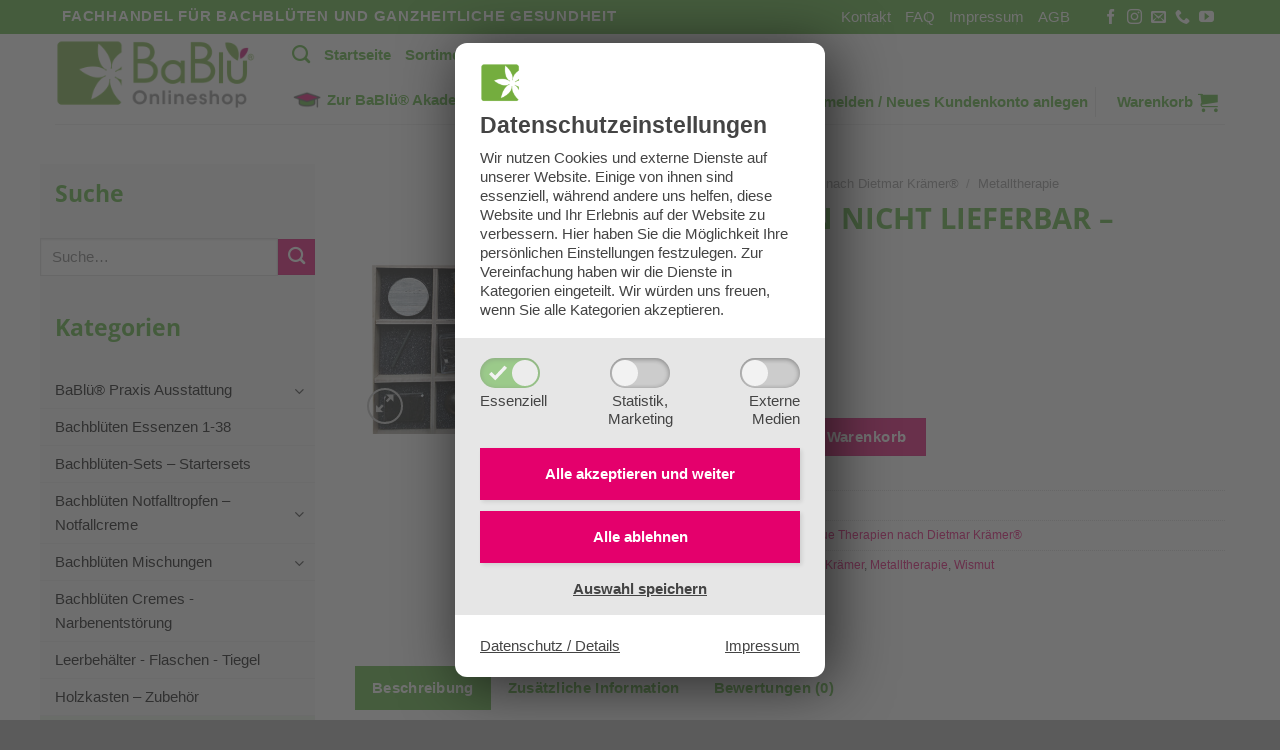

--- FILE ---
content_type: text/html; charset=UTF-8
request_url: https://shop.bablue.at/product/wismut/
body_size: 28294
content:
<!DOCTYPE html>
<html lang="de-DE" class="loading-site no-js">
<head>
	<meta charset="UTF-8" />
	<link rel="profile" href="http://gmpg.org/xfn/11" />
	<link rel="pingback" href="https://shop.bablue.at/xmlrpc.php" />

	<script>(function(html){html.className = html.className.replace(/\bno-js\b/,'js')})(document.documentElement);</script>
<meta name='robots' content='index, follow, max-image-preview:large, max-snippet:-1, max-video-preview:-1' />
<meta name="viewport" content="width=device-width, initial-scale=1" />
	<!-- This site is optimized with the Yoast SEO plugin v20.6 - https://yoast.com/wordpress/plugins/seo/ -->
	<title>MOMENTAN NICHT LIEFERBAR - Wismut - BaBlü® Shop</title>
	<meta name="description" content="Metall nach Dietmar Krämer für die &quot;Neuen Therapien mit Metallen&quot;. Dieses Metall entspricht dem 4. Chakra" />
	<link rel="canonical" href="https://shop.bablue.at/product/wismut/" />
	<meta property="og:locale" content="de_DE" />
	<meta property="og:type" content="article" />
	<meta property="og:title" content="MOMENTAN NICHT LIEFERBAR - Wismut - BaBlü® Shop" />
	<meta property="og:description" content="Metall nach Dietmar Krämer für die &quot;Neuen Therapien mit Metallen&quot;. Dieses Metall entspricht dem 4. Chakra" />
	<meta property="og:url" content="https://shop.bablue.at/product/wismut/" />
	<meta property="og:site_name" content="BaBlü® Shop" />
	<meta property="article:modified_time" content="2025-12-02T16:33:24+00:00" />
	<meta property="og:image" content="https://shop.bablue.at/wp-content/uploads/2021/02/Set-Metalltherapie-Kraemer-2017_bearbeitet-1.jpg" />
	<meta property="og:image:width" content="1280" />
	<meta property="og:image:height" content="1280" />
	<meta property="og:image:type" content="image/jpeg" />
	<meta name="twitter:card" content="summary_large_image" />
	<meta name="twitter:label1" content="Geschätzte Lesezeit" />
	<meta name="twitter:data1" content="1 Minute" />
	<script type="application/ld+json" class="yoast-schema-graph">{"@context":"https://schema.org","@graph":[{"@type":"WebPage","@id":"https://shop.bablue.at/product/wismut/","url":"https://shop.bablue.at/product/wismut/","name":"MOMENTAN NICHT LIEFERBAR - Wismut - BaBlü® Shop","isPartOf":{"@id":"https://shop.bablue.at/#website"},"primaryImageOfPage":{"@id":"https://shop.bablue.at/product/wismut/#primaryimage"},"image":{"@id":"https://shop.bablue.at/product/wismut/#primaryimage"},"thumbnailUrl":"https://shop.bablue.at/wp-content/uploads/2021/02/Set-Metalltherapie-Kraemer-2017_bearbeitet-1.jpg","datePublished":"2021-03-18T11:09:38+00:00","dateModified":"2025-12-02T16:33:24+00:00","description":"Metall nach Dietmar Krämer für die \"Neuen Therapien mit Metallen\". Dieses Metall entspricht dem 4. Chakra","breadcrumb":{"@id":"https://shop.bablue.at/product/wismut/#breadcrumb"},"inLanguage":"de-DE","potentialAction":[{"@type":"ReadAction","target":["https://shop.bablue.at/product/wismut/"]}]},{"@type":"ImageObject","inLanguage":"de-DE","@id":"https://shop.bablue.at/product/wismut/#primaryimage","url":"https://shop.bablue.at/wp-content/uploads/2021/02/Set-Metalltherapie-Kraemer-2017_bearbeitet-1.jpg","contentUrl":"https://shop.bablue.at/wp-content/uploads/2021/02/Set-Metalltherapie-Kraemer-2017_bearbeitet-1.jpg","width":1280,"height":1280,"caption":"Metalltherapie Starterset"},{"@type":"BreadcrumbList","@id":"https://shop.bablue.at/product/wismut/#breadcrumb","itemListElement":[{"@type":"ListItem","position":1,"name":"Startseite","item":"https://shop.bablue.at/"},{"@type":"ListItem","position":2,"name":"Shop","item":"https://shop.bablue.at/shop/"},{"@type":"ListItem","position":3,"name":"MOMENTAN NICHT LIEFERBAR &#8211; Wismut"}]},{"@type":"WebSite","@id":"https://shop.bablue.at/#website","url":"https://shop.bablue.at/","name":"BaBlü® Shop","description":"Fachhandel für Bachblüten und ganzheitliche Gesundheit","potentialAction":[{"@type":"SearchAction","target":{"@type":"EntryPoint","urlTemplate":"https://shop.bablue.at/?s={search_term_string}"},"query-input":"required name=search_term_string"}],"inLanguage":"de-DE"}]}</script>
	<!-- / Yoast SEO plugin. -->


<link rel='dns-prefetch' href='//cdn.jsdelivr.net' />
<link rel='dns-prefetch' href='//s.w.org' />
<link rel='prefetch' href='https://shop.bablue.at/wp-content/themes/flatsome/assets/js/flatsome.js?ver=f55219565baa8ae8edba' />
<link rel='prefetch' href='https://shop.bablue.at/wp-content/themes/flatsome/assets/js/chunk.slider.js?ver=3.17.4' />
<link rel='prefetch' href='https://shop.bablue.at/wp-content/themes/flatsome/assets/js/chunk.popups.js?ver=3.17.4' />
<link rel='prefetch' href='https://shop.bablue.at/wp-content/themes/flatsome/assets/js/chunk.tooltips.js?ver=3.17.4' />
<link rel='prefetch' href='https://shop.bablue.at/wp-content/themes/flatsome/assets/js/woocommerce.js?ver=1a392523165907adee6a' />
<link rel="alternate" type="application/rss+xml" title="BaBlü® Shop &raquo; Feed" href="https://shop.bablue.at/feed/" />
<link rel="alternate" type="application/rss+xml" title="BaBlü® Shop &raquo; Kommentar-Feed" href="https://shop.bablue.at/comments/feed/" />
<link rel="alternate" type="application/rss+xml" title="BaBlü® Shop &raquo; MOMENTAN NICHT LIEFERBAR &#8211; Wismut Kommentar-Feed" href="https://shop.bablue.at/product/wismut/feed/" />
<link rel='stylesheet' id='woosb-blocks-css'  href='https://shop.bablue.at/wp-content/plugins/woo-product-bundle-premium/assets/css/blocks.css?ver=8.4.3' type='text/css' media='all' />
<style id='wp-block-library-inline-css' type='text/css'>
:root{--wp-admin-theme-color:#007cba;--wp-admin-theme-color--rgb:0,124,186;--wp-admin-theme-color-darker-10:#006ba1;--wp-admin-theme-color-darker-10--rgb:0,107,161;--wp-admin-theme-color-darker-20:#005a87;--wp-admin-theme-color-darker-20--rgb:0,90,135;--wp-admin-border-width-focus:2px}@media (-webkit-min-device-pixel-ratio:2),(min-resolution:192dpi){:root{--wp-admin-border-width-focus:1.5px}}:root{--wp--preset--font-size--normal:16px;--wp--preset--font-size--huge:42px}:root .has-very-light-gray-background-color{background-color:#eee}:root .has-very-dark-gray-background-color{background-color:#313131}:root .has-very-light-gray-color{color:#eee}:root .has-very-dark-gray-color{color:#313131}:root .has-vivid-green-cyan-to-vivid-cyan-blue-gradient-background{background:linear-gradient(135deg,#00d084,#0693e3)}:root .has-purple-crush-gradient-background{background:linear-gradient(135deg,#34e2e4,#4721fb 50%,#ab1dfe)}:root .has-hazy-dawn-gradient-background{background:linear-gradient(135deg,#faaca8,#dad0ec)}:root .has-subdued-olive-gradient-background{background:linear-gradient(135deg,#fafae1,#67a671)}:root .has-atomic-cream-gradient-background{background:linear-gradient(135deg,#fdd79a,#004a59)}:root .has-nightshade-gradient-background{background:linear-gradient(135deg,#330968,#31cdcf)}:root .has-midnight-gradient-background{background:linear-gradient(135deg,#020381,#2874fc)}.has-regular-font-size{font-size:1em}.has-larger-font-size{font-size:2.625em}.has-normal-font-size{font-size:var(--wp--preset--font-size--normal)}.has-huge-font-size{font-size:var(--wp--preset--font-size--huge)}.has-text-align-center{text-align:center}.has-text-align-left{text-align:left}.has-text-align-right{text-align:right}#end-resizable-editor-section{display:none}.aligncenter{clear:both}.items-justified-left{justify-content:flex-start}.items-justified-center{justify-content:center}.items-justified-right{justify-content:flex-end}.items-justified-space-between{justify-content:space-between}.screen-reader-text{border:0;clip:rect(1px,1px,1px,1px);-webkit-clip-path:inset(50%);clip-path:inset(50%);height:1px;margin:-1px;overflow:hidden;padding:0;position:absolute;width:1px;word-wrap:normal!important}.screen-reader-text:focus{background-color:#ddd;clip:auto!important;-webkit-clip-path:none;clip-path:none;color:#444;display:block;font-size:1em;height:auto;left:5px;line-height:normal;padding:15px 23px 14px;text-decoration:none;top:5px;width:auto;z-index:100000}html :where(.has-border-color),html :where([style*=border-width]){border-style:solid}html :where(img[class*=wp-image-]){height:auto;max-width:100%}
</style>
<link rel='stylesheet' id='contact-form-7-css'  href='https://shop.bablue.at/wp-content/plugins/contact-form-7/includes/css/styles.css?ver=5.7.7' type='text/css' media='all' />
<link rel='stylesheet' id='tiered-pricing-table-front-css-css'  href='https://shop.bablue.at/wp-content/plugins/tier-pricing-table/assets/frontend/main.css?ver=3.5.1' type='text/css' media='all' />
<link rel='stylesheet' id='photoswipe-css'  href='https://shop.bablue.at/wp-content/plugins/woocommerce/assets/css/photoswipe/photoswipe.min.css?ver=7.5.1' type='text/css' media='all' />
<link rel='stylesheet' id='photoswipe-default-skin-css'  href='https://shop.bablue.at/wp-content/plugins/woocommerce/assets/css/photoswipe/default-skin/default-skin.min.css?ver=7.5.1' type='text/css' media='all' />
<style id='woocommerce-inline-inline-css' type='text/css'>
.woocommerce form .form-row .required { visibility: visible; }
</style>
<link rel='stylesheet' id='wt-smart-coupon-for-woo-css'  href='https://shop.bablue.at/wp-content/plugins/wt-smart-coupons-for-woocommerce/public/css/wt-smart-coupon-public.css?ver=1.4.9' type='text/css' media='all' />
<link rel='stylesheet' id='woosb-frontend-css'  href='https://shop.bablue.at/wp-content/plugins/woo-product-bundle-premium/assets/css/frontend.css?ver=8.4.3' type='text/css' media='all' />
<link rel='stylesheet' id='parent-style-css'  href='https://shop.bablue.at/wp-content/themes/flatsome/style.css?ver=3.17.4' type='text/css' media='all' />
<link rel='stylesheet' id='child-style-css'  href='https://shop.bablue.at/wp-content/themes/flatsome-child/style.css?ver=3.0' type='text/css' media='all' />
<link rel='stylesheet' id='wcpa-frontend-css'  href='https://shop.bablue.at/wp-content/plugins/woo-custom-product-addons/assets/css/style_1.css?ver=3.0.3' type='text/css' media='all' />
<link rel='stylesheet' id='wc-pb-checkout-blocks-css'  href='https://shop.bablue.at/wp-content/plugins/woocommerce-product-bundles/assets/css/frontend/checkout-blocks.css?ver=6.17.3' type='text/css' media='all' />
<link rel='stylesheet' id='wc-bundle-style-css'  href='https://shop.bablue.at/wp-content/plugins/woocommerce-product-bundles/assets/css/frontend/woocommerce.css?ver=6.17.3' type='text/css' media='all' />
<link rel='stylesheet' id='flatsome-main-css'  href='https://shop.bablue.at/wp-content/themes/flatsome/assets/css/flatsome.css?ver=3.17.4' type='text/css' media='all' />
<style id='flatsome-main-inline-css' type='text/css'>
@font-face {
				font-family: "fl-icons";
				font-display: block;
				src: url(https://shop.bablue.at/wp-content/themes/flatsome/assets/css/icons/fl-icons.eot?v=3.17.4);
				src:
					url(https://shop.bablue.at/wp-content/themes/flatsome/assets/css/icons/fl-icons.eot#iefix?v=3.17.4) format("embedded-opentype"),
					url(https://shop.bablue.at/wp-content/themes/flatsome/assets/css/icons/fl-icons.woff2?v=3.17.4) format("woff2"),
					url(https://shop.bablue.at/wp-content/themes/flatsome/assets/css/icons/fl-icons.ttf?v=3.17.4) format("truetype"),
					url(https://shop.bablue.at/wp-content/themes/flatsome/assets/css/icons/fl-icons.woff?v=3.17.4) format("woff"),
					url(https://shop.bablue.at/wp-content/themes/flatsome/assets/css/icons/fl-icons.svg?v=3.17.4#fl-icons) format("svg");
			}
</style>
<link rel='stylesheet' id='flatsome-shop-css'  href='https://shop.bablue.at/wp-content/themes/flatsome/assets/css/flatsome-shop.css?ver=3.17.4' type='text/css' media='all' />
<link rel='stylesheet' id='flatsome-style-css'  href='https://shop.bablue.at/wp-content/themes/flatsome-child/style.css?ver=3.0' type='text/css' media='all' />
<link rel='stylesheet' id='wc-bundle-css-css'  href='https://shop.bablue.at/wp-content/plugins/woocommerce-product-bundles/assets/css/frontend/single-product.css?ver=6.17.3' type='text/css' media='all' />
<script type="text/template" id="tmpl-variation-template">
	<div class="woocommerce-variation-description">{{{ data.variation.variation_description }}}</div>
	<div class="woocommerce-variation-price">{{{ data.variation.price_html }}}</div>
	<div class="woocommerce-variation-availability">{{{ data.variation.availability_html }}}</div>
</script>
<script type="text/template" id="tmpl-unavailable-variation-template">
	<p>Dieses Produkt ist leider nicht verfügbar. Bitte wählen Sie eine andere Kombination.</p>
</script>
<script type='text/javascript' src='https://shop.bablue.at/wp-includes/js/jquery/jquery.min.js?ver=3.6.0' id='jquery-core-js'></script>
<script type='text/javascript' src='https://shop.bablue.at/wp-includes/js/jquery/jquery-migrate.min.js?ver=3.3.2' id='jquery-migrate-js'></script>
<script type='text/javascript' id='tiered-pricing-table-front-js-js-extra'>
/* <![CDATA[ */
var tieredPricingGlobalData = {"loadVariationTieredPricingNonce":"8e3e67eab8","isPremium":"no","currencyOptions":{"currency_symbol":"&euro;","decimal_separator":",","thousand_separator":".","decimals":2,"price_format":"%1$s%2$s","trim_zeros":false},"supportedVariableProductTypes":["variable","variable-subscription"],"supportedSimpleProductTypes":["simple","subscription","variation","bundle"]};
/* ]]> */
</script>
<script type='text/javascript' src='https://shop.bablue.at/wp-content/plugins/tier-pricing-table/assets/frontend/product-tiered-pricing-table.min.js?ver=3.5.1' id='tiered-pricing-table-front-js-js'></script>
<script type='text/javascript' id='wt-smart-coupon-for-woo-js-extra'>
/* <![CDATA[ */
var WTSmartCouponOBJ = {"ajaxurl":"https:\/\/shop.bablue.at\/wp-admin\/admin-ajax.php","wc_ajax_url":"https:\/\/shop.bablue.at\/?wc-ajax=","nonces":{"public":"0cdaaa71ed","apply_coupon":"64a9be3ef2"},"labels":{"please_wait":"Please wait...","choose_variation":"Please choose a variation","error":"Error !!!"}};
/* ]]> */
</script>
<script type='text/javascript' src='https://shop.bablue.at/wp-content/plugins/wt-smart-coupons-for-woocommerce/public/js/wt-smart-coupon-public.js?ver=1.4.9' id='wt-smart-coupon-for-woo-js'></script>
<link rel="https://api.w.org/" href="https://shop.bablue.at/wp-json/" /><link rel="alternate" type="application/json" href="https://shop.bablue.at/wp-json/wp/v2/product/919" /><link rel="EditURI" type="application/rsd+xml" title="RSD" href="https://shop.bablue.at/xmlrpc.php?rsd" />
<link rel="wlwmanifest" type="application/wlwmanifest+xml" href="https://shop.bablue.at/wp-includes/wlwmanifest.xml" /> 
<meta name="generator" content="WordPress 6.0.11" />
<meta name="generator" content="WooCommerce 7.5.1" />
<link rel='shortlink' href='https://shop.bablue.at/?p=919' />
<link rel="alternate" type="application/json+oembed" href="https://shop.bablue.at/wp-json/oembed/1.0/embed?url=https%3A%2F%2Fshop.bablue.at%2Fproduct%2Fwismut%2F" />
<link rel="alternate" type="text/xml+oembed" href="https://shop.bablue.at/wp-json/oembed/1.0/embed?url=https%3A%2F%2Fshop.bablue.at%2Fproduct%2Fwismut%2F&#038;format=xml" />
			<style>
				.tiered-pricing-table tbody td {
					padding: 10px;
				}

				.tiered-pricing-table th {
					padding-left: 10px;
				}
			</style>
					<script>
            /**
             * Tiered Pricing WOOCS Compatibility
             */
            (function ($) {
                $(document).on('tiered_price_update', function (event, data) {
                    $.each($('.wcpa_form_outer'), function (i, el) {
                        var $el = $(el);
                        var product = $el.data('product');

                        if (product) {
                            product.wc_product_price = data.price;
                            $(el).data('product', product);
                        }

                    });
                });
            })(jQuery);
		</script>
		<script>
            var ajaxurl = "https://shop.bablue.at/wp-admin/admin-ajax.php";
            var homeurl = "https://shop.bablue.at";
            var themeurl = "https://shop.bablue.at/wp-content/themes/flatsome";
        </script><style>.bg{opacity: 0; transition: opacity 1s; -webkit-transition: opacity 1s;} .bg-loaded{opacity: 1;}</style>	<noscript><style>.woocommerce-product-gallery{ opacity: 1 !important; }</style></noscript>
	<style>:root{  --wcpaSectionTitleSize:14px;   --wcpaLabelSize:14px;   --wcpaDescSize:13px;   --wcpaErrorSize:13px;   --wcpaLabelWeight:normal;   --wcpaDescWeight:normal;   --wcpaBorderWidth:1px;   --wcpaBorderRadius:6px;   --wcpaInputHeight:45px;   --wcpaCheckLabelSize:14px;   --wcpaCheckBorderWidth:1px;   --wcpaCheckWidth:20px;   --wcpaCheckHeight:20px;   --wcpaCheckBorderRadius:4px;   --wcpaCheckButtonRadius:5px;   --wcpaCheckButtonBorder:2px; }:root{  --wcpaButtonColor:#3340d3;   --wcpaLabelColor:#424242;   --wcpaDescColor:#797979;   --wcpaBorderColor:#c6d0e9;   --wcpaBorderColorFocus:#3561f3;   --wcpaInputBgColor:#FFFFFF;   --wcpaInputColor:#5d5d5d;   --wcpaCheckLabelColor:#4a4a4a;   --wcpaCheckBgColor:#3340d3;   --wcpaCheckBorderColor:#B9CBE3;   --wcpaCheckTickColor:#ffffff;   --wcpaRadioBgColor:#3340d3;   --wcpaRadioBorderColor:#B9CBE3;   --wcpaRadioTickColor:#ffffff;   --wcpaButtonTextColor:#ffffff;   --wcpaErrorColor:#F55050; }:root{}</style><link rel="icon" href="https://shop.bablue.at/wp-content/uploads/2020/09/cropped-BaBlu_Onlineshop_Logo-32x32.png" sizes="32x32" />
<link rel="icon" href="https://shop.bablue.at/wp-content/uploads/2020/09/cropped-BaBlu_Onlineshop_Logo-192x192.png" sizes="192x192" />
<link rel="apple-touch-icon" href="https://shop.bablue.at/wp-content/uploads/2020/09/cropped-BaBlu_Onlineshop_Logo-180x180.png" />
<meta name="msapplication-TileImage" content="https://shop.bablue.at/wp-content/uploads/2020/09/cropped-BaBlu_Onlineshop_Logo-270x270.png" />
<style id="custom-css" type="text/css">:root {--primary-color: #52ae32;}.header-main{height: 90px}#logo img{max-height: 90px}#logo{width:200px;}.header-bottom{min-height: 55px}.header-top{min-height: 30px}.transparent .header-main{height: 90px}.transparent #logo img{max-height: 90px}.has-transparent + .page-title:first-of-type,.has-transparent + #main > .page-title,.has-transparent + #main > div > .page-title,.has-transparent + #main .page-header-wrapper:first-of-type .page-title{padding-top: 120px;}.header.show-on-scroll,.stuck .header-main{height:70px!important}.stuck #logo img{max-height: 70px!important}.header-bottom {background-color: #f1f1f1}.header-main .nav > li > a{line-height: 16px }.stuck .header-main .nav > li > a{line-height: 50px }@media (max-width: 549px) {.header-main{height: 70px}#logo img{max-height: 70px}}/* Color */.accordion-title.active, .has-icon-bg .icon .icon-inner,.logo a, .primary.is-underline, .primary.is-link, .badge-outline .badge-inner, .nav-outline > li.active> a,.nav-outline >li.active > a, .cart-icon strong,[data-color='primary'], .is-outline.primary{color: #52ae32;}/* Color !important */[data-text-color="primary"]{color: #52ae32!important;}/* Background Color */[data-text-bg="primary"]{background-color: #52ae32;}/* Background */.scroll-to-bullets a,.featured-title, .label-new.menu-item > a:after, .nav-pagination > li > .current,.nav-pagination > li > span:hover,.nav-pagination > li > a:hover,.has-hover:hover .badge-outline .badge-inner,button[type="submit"], .button.wc-forward:not(.checkout):not(.checkout-button), .button.submit-button, .button.primary:not(.is-outline),.featured-table .title,.is-outline:hover, .has-icon:hover .icon-label,.nav-dropdown-bold .nav-column li > a:hover, .nav-dropdown.nav-dropdown-bold > li > a:hover, .nav-dropdown-bold.dark .nav-column li > a:hover, .nav-dropdown.nav-dropdown-bold.dark > li > a:hover, .header-vertical-menu__opener ,.is-outline:hover, .tagcloud a:hover,.grid-tools a, input[type='submit']:not(.is-form), .box-badge:hover .box-text, input.button.alt,.nav-box > li > a:hover,.nav-box > li.active > a,.nav-pills > li.active > a ,.current-dropdown .cart-icon strong, .cart-icon:hover strong, .nav-line-bottom > li > a:before, .nav-line-grow > li > a:before, .nav-line > li > a:before,.banner, .header-top, .slider-nav-circle .flickity-prev-next-button:hover svg, .slider-nav-circle .flickity-prev-next-button:hover .arrow, .primary.is-outline:hover, .button.primary:not(.is-outline), input[type='submit'].primary, input[type='submit'].primary, input[type='reset'].button, input[type='button'].primary, .badge-inner{background-color: #52ae32;}/* Border */.nav-vertical.nav-tabs > li.active > a,.scroll-to-bullets a.active,.nav-pagination > li > .current,.nav-pagination > li > span:hover,.nav-pagination > li > a:hover,.has-hover:hover .badge-outline .badge-inner,.accordion-title.active,.featured-table,.is-outline:hover, .tagcloud a:hover,blockquote, .has-border, .cart-icon strong:after,.cart-icon strong,.blockUI:before, .processing:before,.loading-spin, .slider-nav-circle .flickity-prev-next-button:hover svg, .slider-nav-circle .flickity-prev-next-button:hover .arrow, .primary.is-outline:hover{border-color: #52ae32}.nav-tabs > li.active > a{border-top-color: #52ae32}.widget_shopping_cart_content .blockUI.blockOverlay:before { border-left-color: #52ae32 }.woocommerce-checkout-review-order .blockUI.blockOverlay:before { border-left-color: #52ae32 }/* Fill */.slider .flickity-prev-next-button:hover svg,.slider .flickity-prev-next-button:hover .arrow{fill: #52ae32;}/* Focus */.primary:focus-visible, .submit-button:focus-visible, button[type="submit"]:focus-visible { outline-color: #52ae32!important; }/* Background Color */[data-icon-label]:after, .secondary.is-underline:hover,.secondary.is-outline:hover,.icon-label,.button.secondary:not(.is-outline),.button.alt:not(.is-outline), .badge-inner.on-sale, .button.checkout, .single_add_to_cart_button, .current .breadcrumb-step{ background-color:#e5006d; }[data-text-bg="secondary"]{background-color: #e5006d;}/* Color */.secondary.is-underline,.secondary.is-link, .secondary.is-outline,.stars a.active, .star-rating:before, .woocommerce-page .star-rating:before,.star-rating span:before, .color-secondary{color: #e5006d}/* Color !important */[data-text-color="secondary"]{color: #e5006d!important;}/* Border */.secondary.is-outline:hover{border-color:#e5006d}/* Focus */.secondary:focus-visible, .alt:focus-visible { outline-color: #e5006d!important; }.success.is-underline:hover,.success.is-outline:hover,.success{background-color: #52ae32}.success-color, .success.is-link, .success.is-outline{color: #52ae32;}.success-border{border-color: #52ae32!important;}/* Color !important */[data-text-color="success"]{color: #52ae32!important;}/* Background Color */[data-text-bg="success"]{background-color: #52ae32;}body{color: #333333}h1,h2,h3,h4,h5,h6,.heading-font{color: #52ae32;}.breadcrumbs{text-transform: none;}button,.button{text-transform: none;}.nav > li > a, .links > li > a{text-transform: none;}.section-title span{text-transform: none;}h3.widget-title,span.widget-title{text-transform: none;}a{color: #e5006d;}.shop-page-title.featured-title .title-overlay{background-color: #52ae32;}.badge-inner.on-sale{background-color: #e5006d}@media screen and (min-width: 550px){.products .box-vertical .box-image{min-width: 247px!important;width: 247px!important;}}.footer-2{background-color: #ffffff}.nav-vertical-fly-out > li + li {border-top-width: 1px; border-top-style: solid;}/* Custom CSS */.cf-productswidget ul.product-list.horizontal > li {width: 100%;}.label-new.menu-item > a:after{content:"Neu";}.label-hot.menu-item > a:after{content:"Hot";}.label-sale.menu-item > a:after{content:"Aktion";}.label-popular.menu-item > a:after{content:"Beliebt";}</style><style id="kirki-inline-styles"></style><link rel="stylesheet" href="https://shop.bablue.at/wp-content/plugins/pp-cookie-banner/CookieBannerWithContentBlocker/main.css?1712843009" /><style>body #pp-cookie-banner-container-inner {--ppcb-color-checkbox-checked: #50ae2f;}body #pp-cookie-banner-container-inner {--ppcb-color-checkbox-check-text: #ffffff;}body #pp-cookie-banner-container-inner {--ppcb-color-text: #444444;}body #pp-cookie-banner-container-inner {--ppcb-color-buttons: #e4006c;}body #pp-cookie-banner-container-inner {--ppcb-color-buttons-text: #ffffff;}body #pp-cookie-banner-container-inner {--ppcb-color-links: #444444;}body #pp-cookie-banner-container-inner {--ppcb-font-size: 15px;}</style></head>

<body class="product-template-default single single-product postid-919 theme-flatsome woocommerce woocommerce-page woocommerce-no-js full-width lightbox nav-dropdown-has-arrow nav-dropdown-has-shadow nav-dropdown-has-border"><div id="pp-cookie-banner-container" style="display: none;" data-nosnippet="data-nosnippet">
	<div id="pp-cookie-banner-container-inner" data-base-url="https://shop.bablue.at/wp-content/plugins/pp-cookie-banner/CookieBannerWithContentBlocker" data-log-url="https://shop.bablue.at/wp-content/plugins/pp-cookie-banner/pp-cookie-banner-logging-filter-file.php" data-cookie-duration="31536000" data-cross-domain-urls="[&quot;https:\/\/www.bablue.at\/wp-content\/plugins\/pp-cookie-banner\/CookieBannerWithContentBlocker\/cb_cross_domain_handler.php&quot;,&quot;https:\/\/www.die-bachbluetenpraxis.at\/wp-content\/plugins\/pp-cookie-banner\/CookieBannerWithContentBlocker\/cb_cross_domain_handler.php&quot;]" data-services-slugs="[&quot;googlemaps&quot;,&quot;mapbox&quot;,&quot;youtube&quot;,&quot;instagram&quot;,&quot;vimeo&quot;,&quot;jwplayer&quot;,&quot;ifragasatt&quot;]" data-statistics-html-head="&lt;script&gt;
window.gtag = window.gtag || function() {window.dataLayer = window.dataLayer || []; dataLayer.push(arguments);}
window.gtag(&#039;consent&#039;, &#039;default&#039;, {ad_storage: &#039;denied&#039;, analytics_storage: &#039;denied&#039;, ad_user_data: &#039;denied&#039;, ad_personalization: &#039;denied&#039;, wait_for_update: 500});
window.gtag(&#039;consent&#039;, &#039;update&#039;, {ad_storage: &#039;granted&#039;, analytics_storage: &#039;granted&#039;, ad_user_data: &#039;granted&#039;, ad_personalization: &#039;granted&#039;});
&lt;/script&gt;

&lt;!-- Google Tag Manager --&gt;
&lt;script&gt;(function(w,d,s,l,i){w[l]=w[l]||[];w[l].push({&#039;gtm.start&#039;:
new Date().getTime(),event:&#039;gtm.js&#039;});var f=d.getElementsByTagName(s)[0],
j=d.createElement(s),dl=l!=&#039;dataLayer&#039;?&#039;&amp;l=&#039;+l:&#039;&#039;;j.async=true;j.src=
&#039;https://www.googletagmanager.com/gtm.js?id=&#039;+i+dl;f.parentNode.insertBefore(j,f);
})(window,document,&#039;script&#039;,&#039;dataLayer&#039;,&#039;GTM-PZWDFSG&#039;);&lt;/script&gt;
&lt;!-- End Google Tag Manager --&gt;" data-statistics-html-body-start="&lt;!-- Google Tag Manager (noscript) --&gt;
&lt;noscript&gt;&lt;iframe src=&quot;https://www.googletagmanager.com/ns.html?id=GTM-PZWDFSG&quot; height=&quot;0&quot; width=&quot;0&quot; style=&quot;display:none;visibility:hidden&quot;&gt;&lt;/iframe&gt;&lt;/noscript&gt;
&lt;!-- End Google Tag Manager (noscript) --&gt;" data-statistics-html-body-end="">
		<div class="pp-cookie-banner-content site-content">
			<div class="ppcb-title with-icon">
									<img src="https://shop.bablue.at/wp-content/uploads/2020/09/cropped-BaBlu_Onlineshop_Logo.png" alt="" class="icon"/>
								Datenschutz&shy;einstellungen			</div>
			<div class="ppcb-text">
				Wir nutzen Cookies und externe Dienste auf unserer Website. Einige von ihnen sind essenziell, während andere uns helfen, diese Website und Ihr Erlebnis auf der Website zu verbessern. <span class="desktop-only">Hier haben Sie die Möglichkeit Ihre persönlichen Einstellungen festzulegen. </span>Zur Vereinfachung haben wir die Dienste in Kategorien eingeteilt. Wir würden uns freuen, wenn Sie alle Kategorien akzeptieren.			</div>
			<div class="ppcb-checkboxes">
				<div class="ppcb-checkbox-container">
					<input id="cookiegroup-essential" type="checkbox" name="cookiegroup[]" value="essential" tabindex="0" checked disabled>
					<label class="ppcb-toggle" for="cookiegroup-essential" aria-label="Essenziell">
						<svg aria-hidden="true" xmlns="http://www.w3.org/2000/svg" viewBox="0 0 16 16">
							<path fill="currentColor" d="m13.8 1.4-1 1.1-7.3 7.7L3.2 8l-1-1L0 9.1l1.1 1.1 3.3 3.3 1.1 1.1 1.1-1.1L15 4.6l1-1.1-2.2-2.1z"/>
						</svg>
					</label>
					<div aria-hidden="true" class="label-text">Essenziell</div>
				</div>
				<div class="ppcb-checkbox-container">
					<input id="cookiegroup-statistics" type="checkbox" name="cookiegroup[]" value="statistics" tabindex="0">
					<label class="ppcb-toggle" for="cookiegroup-statistics" aria-label="Statistik,Marketing">
						<svg aria-hidden="true" xmlns="http://www.w3.org/2000/svg" viewBox="0 0 16 16">
							<path fill="currentColor" d="m13.8 1.4-1 1.1-7.3 7.7L3.2 8l-1-1L0 9.1l1.1 1.1 3.3 3.3 1.1 1.1 1.1-1.1L15 4.6l1-1.1-2.2-2.1z"/>
						</svg>
					</label>
					<div aria-hidden="true" class="label-text">Statistik,<br />Marketing</div>
				</div>
				<div class="ppcb-checkbox-container">
					<input id="cookiegroup-media" type="checkbox" name="cookiegroup[]" value="media" tabindex="0">
					<label class="ppcb-toggle" for="cookiegroup-media" aria-label="ExterneMedien">
						<svg aria-hidden="true" xmlns="http://www.w3.org/2000/svg" viewBox="0 0 16 16">
							<path fill="currentColor" d="m13.8 1.4-1 1.1-7.3 7.7L3.2 8l-1-1L0 9.1l1.1 1.1 3.3 3.3 1.1 1.1 1.1-1.1L15 4.6l1-1.1-2.2-2.1z"/>
						</svg>
					</label>
					<div aria-hidden="true" class="label-text">Externe<br />Medien</div>
				</div>
			</div>
			<div class="ppcb-buttons">
				<div class="ppcb-button-container save-all">
					<a href="#" id="cookie-banner-button-save-all" class="ppcb-button">Alle akzeptieren und <strong>weiter</strong></a>
				</div>
				<div class="ppcb-button-container save-essentials">
					<a href="#" id="cookie-banner-button-save-essentials" class="ppcb-button">Alle ablehnen</a>
				</div>
				<div class="ppcb-button-container save">
					<a href="#" id="cookie-banner-button-save" class="">Auswahl speichern</a>
				</div>
			</div>
			<div class="ppcb-links">
				<a id="cookie-banner-button-privacy-policy" class="small" href="/datenschutz/">Datenschutz / Details</a>
				<a id="cookie-banner-button-imprint" class="small" href="/impressum/">Impressum</a>
			</div>
		</div>
	</div>
</div>


<svg xmlns="http://www.w3.org/2000/svg" viewBox="0 0 0 0" width="0" height="0" focusable="false" role="none" style="visibility: hidden; position: absolute; left: -9999px; overflow: hidden;" ><defs><filter id="wp-duotone-dark-grayscale"><feColorMatrix color-interpolation-filters="sRGB" type="matrix" values=" .299 .587 .114 0 0 .299 .587 .114 0 0 .299 .587 .114 0 0 .299 .587 .114 0 0 " /><feComponentTransfer color-interpolation-filters="sRGB" ><feFuncR type="table" tableValues="0 0.49803921568627" /><feFuncG type="table" tableValues="0 0.49803921568627" /><feFuncB type="table" tableValues="0 0.49803921568627" /><feFuncA type="table" tableValues="1 1" /></feComponentTransfer><feComposite in2="SourceGraphic" operator="in" /></filter></defs></svg><svg xmlns="http://www.w3.org/2000/svg" viewBox="0 0 0 0" width="0" height="0" focusable="false" role="none" style="visibility: hidden; position: absolute; left: -9999px; overflow: hidden;" ><defs><filter id="wp-duotone-grayscale"><feColorMatrix color-interpolation-filters="sRGB" type="matrix" values=" .299 .587 .114 0 0 .299 .587 .114 0 0 .299 .587 .114 0 0 .299 .587 .114 0 0 " /><feComponentTransfer color-interpolation-filters="sRGB" ><feFuncR type="table" tableValues="0 1" /><feFuncG type="table" tableValues="0 1" /><feFuncB type="table" tableValues="0 1" /><feFuncA type="table" tableValues="1 1" /></feComponentTransfer><feComposite in2="SourceGraphic" operator="in" /></filter></defs></svg><svg xmlns="http://www.w3.org/2000/svg" viewBox="0 0 0 0" width="0" height="0" focusable="false" role="none" style="visibility: hidden; position: absolute; left: -9999px; overflow: hidden;" ><defs><filter id="wp-duotone-purple-yellow"><feColorMatrix color-interpolation-filters="sRGB" type="matrix" values=" .299 .587 .114 0 0 .299 .587 .114 0 0 .299 .587 .114 0 0 .299 .587 .114 0 0 " /><feComponentTransfer color-interpolation-filters="sRGB" ><feFuncR type="table" tableValues="0.54901960784314 0.98823529411765" /><feFuncG type="table" tableValues="0 1" /><feFuncB type="table" tableValues="0.71764705882353 0.25490196078431" /><feFuncA type="table" tableValues="1 1" /></feComponentTransfer><feComposite in2="SourceGraphic" operator="in" /></filter></defs></svg><svg xmlns="http://www.w3.org/2000/svg" viewBox="0 0 0 0" width="0" height="0" focusable="false" role="none" style="visibility: hidden; position: absolute; left: -9999px; overflow: hidden;" ><defs><filter id="wp-duotone-blue-red"><feColorMatrix color-interpolation-filters="sRGB" type="matrix" values=" .299 .587 .114 0 0 .299 .587 .114 0 0 .299 .587 .114 0 0 .299 .587 .114 0 0 " /><feComponentTransfer color-interpolation-filters="sRGB" ><feFuncR type="table" tableValues="0 1" /><feFuncG type="table" tableValues="0 0.27843137254902" /><feFuncB type="table" tableValues="0.5921568627451 0.27843137254902" /><feFuncA type="table" tableValues="1 1" /></feComponentTransfer><feComposite in2="SourceGraphic" operator="in" /></filter></defs></svg><svg xmlns="http://www.w3.org/2000/svg" viewBox="0 0 0 0" width="0" height="0" focusable="false" role="none" style="visibility: hidden; position: absolute; left: -9999px; overflow: hidden;" ><defs><filter id="wp-duotone-midnight"><feColorMatrix color-interpolation-filters="sRGB" type="matrix" values=" .299 .587 .114 0 0 .299 .587 .114 0 0 .299 .587 .114 0 0 .299 .587 .114 0 0 " /><feComponentTransfer color-interpolation-filters="sRGB" ><feFuncR type="table" tableValues="0 0" /><feFuncG type="table" tableValues="0 0.64705882352941" /><feFuncB type="table" tableValues="0 1" /><feFuncA type="table" tableValues="1 1" /></feComponentTransfer><feComposite in2="SourceGraphic" operator="in" /></filter></defs></svg><svg xmlns="http://www.w3.org/2000/svg" viewBox="0 0 0 0" width="0" height="0" focusable="false" role="none" style="visibility: hidden; position: absolute; left: -9999px; overflow: hidden;" ><defs><filter id="wp-duotone-magenta-yellow"><feColorMatrix color-interpolation-filters="sRGB" type="matrix" values=" .299 .587 .114 0 0 .299 .587 .114 0 0 .299 .587 .114 0 0 .299 .587 .114 0 0 " /><feComponentTransfer color-interpolation-filters="sRGB" ><feFuncR type="table" tableValues="0.78039215686275 1" /><feFuncG type="table" tableValues="0 0.94901960784314" /><feFuncB type="table" tableValues="0.35294117647059 0.47058823529412" /><feFuncA type="table" tableValues="1 1" /></feComponentTransfer><feComposite in2="SourceGraphic" operator="in" /></filter></defs></svg><svg xmlns="http://www.w3.org/2000/svg" viewBox="0 0 0 0" width="0" height="0" focusable="false" role="none" style="visibility: hidden; position: absolute; left: -9999px; overflow: hidden;" ><defs><filter id="wp-duotone-purple-green"><feColorMatrix color-interpolation-filters="sRGB" type="matrix" values=" .299 .587 .114 0 0 .299 .587 .114 0 0 .299 .587 .114 0 0 .299 .587 .114 0 0 " /><feComponentTransfer color-interpolation-filters="sRGB" ><feFuncR type="table" tableValues="0.65098039215686 0.40392156862745" /><feFuncG type="table" tableValues="0 1" /><feFuncB type="table" tableValues="0.44705882352941 0.4" /><feFuncA type="table" tableValues="1 1" /></feComponentTransfer><feComposite in2="SourceGraphic" operator="in" /></filter></defs></svg><svg xmlns="http://www.w3.org/2000/svg" viewBox="0 0 0 0" width="0" height="0" focusable="false" role="none" style="visibility: hidden; position: absolute; left: -9999px; overflow: hidden;" ><defs><filter id="wp-duotone-blue-orange"><feColorMatrix color-interpolation-filters="sRGB" type="matrix" values=" .299 .587 .114 0 0 .299 .587 .114 0 0 .299 .587 .114 0 0 .299 .587 .114 0 0 " /><feComponentTransfer color-interpolation-filters="sRGB" ><feFuncR type="table" tableValues="0.098039215686275 1" /><feFuncG type="table" tableValues="0 0.66274509803922" /><feFuncB type="table" tableValues="0.84705882352941 0.41960784313725" /><feFuncA type="table" tableValues="1 1" /></feComponentTransfer><feComposite in2="SourceGraphic" operator="in" /></filter></defs></svg>
<a class="skip-link screen-reader-text" href="#main">Zum Inhalt springen</a>

<div id="wrapper">

	
	<header id="header" class="header has-sticky sticky-jump">
		<div class="header-wrapper">
			<div id="top-bar" class="header-top hide-for-sticky nav-dark">
    <div class="flex-row container">
      <div class="flex-col hide-for-medium flex-left">
          <ul class="nav nav-left medium-nav-center nav-small  nav-divided">
              <li class="html custom html_topbar_left"><strong class="uppercase">Fachhandel für Bachblüten und ganzheitliche Gesundheit</strong></li>          </ul>
      </div>

      <div class="flex-col hide-for-medium flex-center">
          <ul class="nav nav-center nav-small  nav-divided">
                        </ul>
      </div>

      <div class="flex-col hide-for-medium flex-right">
         <ul class="nav top-bar-nav nav-right nav-small  nav-divided">
              <li id="menu-item-256" class="menu-item menu-item-type-post_type menu-item-object-page menu-item-256 menu-item-design-default"><a href="https://shop.bablue.at/kontakt/" class="nav-top-link">Kontakt</a></li>
<li id="menu-item-268" class="menu-item menu-item-type-post_type menu-item-object-page menu-item-268 menu-item-design-default"><a href="https://shop.bablue.at/faq/" class="nav-top-link">FAQ</a></li>
<li id="menu-item-3093" class="menu-item menu-item-type-post_type menu-item-object-page menu-item-3093 menu-item-design-default"><a href="https://shop.bablue.at/impressum/" class="nav-top-link">Impressum</a></li>
<li id="menu-item-3096" class="menu-item menu-item-type-post_type menu-item-object-page menu-item-3096 menu-item-design-default"><a href="https://shop.bablue.at/agb/" class="nav-top-link">AGB</a></li>
<li class="header-newsletter-item has-icon">

<a href="#header-newsletter-signup" class="tooltip "
  title="Newsletter anmelden">

  
  </a>
	<div id="header-newsletter-signup"
	     class="lightbox-by-id lightbox-content mfp-hide lightbox-white "
	     style="max-width:700px ;padding:0px">
		
  <div class="banner has-hover" id="banner-1543633466">
          <div class="banner-inner fill">
        <div class="banner-bg fill" >
            <div class="bg fill bg-fill "></div>
                        <div class="overlay"></div>            
	<div class="is-border is-dashed"
		style="border-color:rgba(255,255,255,.3);border-width:2px 2px 2px 2px;margin:10px;">
	</div>
                    </div>
		
        <div class="banner-layers container">
            <div class="fill banner-link"></div>               <div id="text-box-99883470" class="text-box banner-layer x10 md-x10 lg-x10 y50 md-y50 lg-y50 res-text">
                     <div data-animate="fadeInUp">           <div class="text-box-content text dark">
              
              <div class="text-inner text-left">
                  <h3 class="uppercase">Newsletter anmelden</h3><p class="lead">Signup for our newsletter to get notified about sales and new products. Add any text here or remove it.</p><p class="wpcf7-contact-form-not-found"><strong>Fehler:</strong> Kontaktformular nicht gefunden.</p>              </div>
           </div>
       </div>                     
<style>
#text-box-99883470 {
  width: 60%;
}
#text-box-99883470 .text-box-content {
  font-size: 100%;
}
@media (min-width:550px) {
  #text-box-99883470 {
    width: 50%;
  }
}
</style>
    </div>
         </div>
      </div>

            
<style>
#banner-1543633466 {
  padding-top: 500px;
}
#banner-1543633466 .bg.bg-loaded {
  background-image: url(https://shop.bablue.at/wp-content/themes/flatsome/assets/img/missing.jpg);
}
#banner-1543633466 .overlay {
  background-color: rgba(0,0,0,.4);
}
</style>
  </div>

	</div>
	
	</li>
<li class="html header-social-icons ml-0">
	<div class="social-icons follow-icons" ><a href="https://www.facebook.com/bablue.akademie" target="_blank" rel="noopener noreferrer nofollow" data-label="Facebook" class="icon plain facebook tooltip" title="Auf Facebook folgen" aria-label="Auf Facebook folgen" ><i class="icon-facebook" ></i></a><a href="https://www.instagram.com/bablueakademie/?hl=de" target="_blank" rel="noopener noreferrer nofollow" data-label="Instagram" class="icon plain instagram tooltip" title="Auf Instagram folgen" aria-label="Auf Instagram folgen" ><i class="icon-instagram" ></i></a><a href="mailto:office@bablue.at" data-label="E-mail" target="_blank" rel="nofollow" class="icon plain email tooltip" title="Senden Sie uns eine E-Mail" aria-label="Senden Sie uns eine E-Mail" ><i class="icon-envelop" ></i></a><a href="tel:00436642585949" data-label="Phone" target="_blank" rel="nofollow" class="icon plain phone tooltip" title="Rufen Sie uns an" aria-label="Rufen Sie uns an" ><i class="icon-phone" ></i></a><a href="https://www.youtube.com/user/Bachbluetenakademie" data-label="YouTube" target="_blank" rel="noopener noreferrer nofollow" class="icon plain youtube tooltip" title="Auf YouTube folgen" aria-label="Auf YouTube folgen" ><i class="icon-youtube" ></i></a></div></li>
          </ul>
      </div>

            <div class="flex-col show-for-medium flex-grow">
          <ul class="nav nav-center nav-small mobile-nav  nav-divided">
              <li class="html custom html_topbar_left"><strong class="uppercase">Fachhandel für Bachblüten und ganzheitliche Gesundheit</strong></li>          </ul>
      </div>
      
    </div>
</div>
<div id="masthead" class="header-main ">
      <div class="header-inner flex-row container logo-left medium-logo-center" role="navigation">

          <!-- Logo -->
          <div id="logo" class="flex-col logo">
            
<!-- Header logo -->
<a href="https://shop.bablue.at/" title="BaBlü® Shop - Fachhandel für Bachblüten und ganzheitliche Gesundheit" rel="home">
		<img width="500" height="172" src="https://shop.bablue.at/wp-content/uploads/2020/09/BaBlu_Onlineshop_Logo.png" class="header_logo header-logo" alt="BaBlü® Shop"/><img  width="500" height="172" src="https://shop.bablue.at/wp-content/uploads/2020/09/BaBlu_Onlineshop_Logo.png" class="header-logo-dark" alt="BaBlü® Shop"/></a>
          </div>

          <!-- Mobile Left Elements -->
          <div class="flex-col show-for-medium flex-left">
            <ul class="mobile-nav nav nav-left ">
              <li class="nav-icon has-icon">
  		<a href="#" data-open="#main-menu" data-pos="left" data-bg="main-menu-overlay" data-color="" class="is-small" aria-label="Menü" aria-controls="main-menu" aria-expanded="false">

		  <i class="icon-menu" ></i>
		  		</a>
	</li>
            </ul>
          </div>

          <!-- Left Elements -->
          <div class="flex-col hide-for-medium flex-left
            flex-grow">
            <ul class="header-nav header-nav-main nav nav-left  nav-uppercase" >
              <li class="header-search header-search-dropdown has-icon has-dropdown menu-item-has-children">
		<a href="#" aria-label="Suche" class="is-small"><i class="icon-search" ></i></a>
		<ul class="nav-dropdown nav-dropdown-default">
	 	<li class="header-search-form search-form html relative has-icon">
	<div class="header-search-form-wrapper">
		<div class="searchform-wrapper ux-search-box relative is-normal"><form role="search" method="get" class="searchform" action="https://shop.bablue.at/">
	<div class="flex-row relative">
						<div class="flex-col flex-grow">
			<label class="screen-reader-text" for="woocommerce-product-search-field-0">Suche nach:</label>
			<input type="search" id="woocommerce-product-search-field-0" class="search-field mb-0" placeholder="Suche&hellip;" value="" name="s" />
			<input type="hidden" name="post_type" value="product" />
					</div>
		<div class="flex-col">
			<button type="submit" value="Suche" class="ux-search-submit submit-button secondary button  icon mb-0" aria-label="Übermitteln">
				<i class="icon-search" ></i>			</button>
		</div>
	</div>
	<div class="live-search-results text-left z-top"></div>
</form>
</div>	</div>
</li>
	</ul>
</li>
<li id="menu-item-300" class="menu-item menu-item-type-custom menu-item-object-custom menu-item-300 menu-item-design-default"><a href="/" class="nav-top-link">Startseite</a></li>
<li id="menu-item-232" class="menu-item menu-item-type-post_type menu-item-object-page current_page_parent menu-item-232 menu-item-design-default"><a href="https://shop.bablue.at/shop/" class="nav-top-link">Sortiment</a></li>
<li id="menu-item-3554" class="menu-item menu-item-type-post_type menu-item-object-page menu-item-3554 menu-item-design-default"><a href="https://shop.bablue.at/aktionen-und-angebote/" class="nav-top-link">Aktionen</a></li>
<li id="menu-item-2215" class="menu-item menu-item-type-custom menu-item-object-custom menu-item-2215 menu-item-design-default"><a href="https://www.bablue.at/ueber-uns/team/" class="nav-top-link">Über uns</a></li>
<li id="menu-item-299" class="menu-item menu-item-type-custom menu-item-object-custom menu-item-299 menu-item-design-default"><a href="https://www.bablue.at/blog/" class="nav-top-link">Blog</a></li>
<li id="menu-item-3552" class="menu-item menu-item-type-custom menu-item-object-custom menu-item-3552 menu-item-design-full-width has-icon-left"><a href="https://www.bablue.at" class="nav-top-link"><img class="ux-menu-icon" width="30" height="30" src="https://shop.bablue.at/wp-content/uploads/2022/06/icons21-280x280.png" alt="BaBlü® Akademie - Icon" />Zur BaBlü® Akademie</a></li>
            </ul>
          </div>

          <!-- Right Elements -->
          <div class="flex-col hide-for-medium flex-right">
            <ul class="header-nav header-nav-main nav nav-right  nav-uppercase">
              <li class="account-item has-icon
    "
>

<a href="https://shop.bablue.at/mein-konto/"
    class="nav-top-link nav-top-not-logged-in is-small"
    data-open="#login-form-popup"  >
    <span>
    Anmelden     / Neues Kundenkonto anlegen  </span>
  
</a>



</li>
<li class="header-divider"></li><li class="cart-item has-icon has-dropdown">

<a href="https://shop.bablue.at/warenkorb/" title="Warenkorb" class="header-cart-link is-small">


<span class="header-cart-title">
   Warenkorb     </span>

    <i class="icon-shopping-cart"
    data-icon-label="0">
  </i>
  </a>

 <ul class="nav-dropdown nav-dropdown-default">
    <li class="html widget_shopping_cart">
      <div class="widget_shopping_cart_content">
        

	<p class="woocommerce-mini-cart__empty-message">Es befinden sich keine Produkte im Warenkorb.</p>


      </div>
    </li>
     </ul>

</li>
            </ul>
          </div>

          <!-- Mobile Right Elements -->
          <div class="flex-col show-for-medium flex-right">
            <ul class="mobile-nav nav nav-right ">
              <li class="cart-item has-icon">

      <a href="https://shop.bablue.at/warenkorb/" class="header-cart-link off-canvas-toggle nav-top-link is-small" data-open="#cart-popup" data-class="off-canvas-cart" title="Warenkorb" data-pos="right">
  
    <i class="icon-shopping-cart"
    data-icon-label="0">
  </i>
  </a>


  <!-- Cart Sidebar Popup -->
  <div id="cart-popup" class="mfp-hide widget_shopping_cart">
  <div class="cart-popup-inner inner-padding">
      <div class="cart-popup-title text-center">
          <h4 class="uppercase">Warenkorb</h4>
          <div class="is-divider"></div>
      </div>
      <div class="widget_shopping_cart_content">
          

	<p class="woocommerce-mini-cart__empty-message">Es befinden sich keine Produkte im Warenkorb.</p>


      </div>
             <div class="cart-sidebar-content relative"></div>  </div>
  </div>

</li>
            </ul>
          </div>

      </div>

            <div class="container"><div class="top-divider full-width"></div></div>
      </div>

<div class="header-bg-container fill"><div class="header-bg-image fill"></div><div class="header-bg-color fill"></div></div>		</div>
	</header>

	
	<main id="main" class="">

	<div class="shop-container">

		
			<div class="container">
	<div class="woocommerce-notices-wrapper"></div></div>
<div id="product-919" class="product type-product post-919 status-publish first onbackorder product_cat-metalltherapie-neue-therapien-nach-dietmar-kraemer product_cat-neue-therapien-nach-dietmar-kraemer product_tag-chakra product_tag-dietmar-kraemer product_tag-metalltherapie product_tag-wismut has-post-thumbnail taxable shipping-taxable purchasable product-type-simple">
	<div class="product-container">
<div class="product-main">
<div class="row content-row mb-0">
	<div class="col col-fit">
		<div class="row">
			<div class="product-gallery large-4 col">
			
<div class="product-images relative mb-half has-hover woocommerce-product-gallery woocommerce-product-gallery--with-images woocommerce-product-gallery--columns-4 images" data-columns="4">

  <div class="badge-container is-larger absolute left top z-1">

</div>

  <div class="image-tools absolute top show-on-hover right z-3">
      </div>

  <div class="woocommerce-product-gallery__wrapper product-gallery-slider slider slider-nav-small mb-half"
        data-flickity-options='{
                "cellAlign": "center",
                "wrapAround": true,
                "autoPlay": false,
                "prevNextButtons":true,
                "adaptiveHeight": true,
                "imagesLoaded": true,
                "lazyLoad": 1,
                "dragThreshold" : 15,
                "pageDots": false,
                "rightToLeft": false       }'>
    <div data-thumb="https://shop.bablue.at/wp-content/uploads/2021/02/Set-Metalltherapie-Kraemer-2017_bearbeitet-1-100x100.jpg" data-thumb-alt="Metalltherapie Starterset" class="woocommerce-product-gallery__image slide first"><a href="https://shop.bablue.at/wp-content/uploads/2021/02/Set-Metalltherapie-Kraemer-2017_bearbeitet-1.jpg"><img width="510" height="510" src="https://shop.bablue.at/wp-content/uploads/2021/02/Set-Metalltherapie-Kraemer-2017_bearbeitet-1-510x510.jpg" class="wp-post-image skip-lazy" alt="Metalltherapie Starterset" loading="lazy" title="Metalltherapie Starterset" data-caption="" data-src="https://shop.bablue.at/wp-content/uploads/2021/02/Set-Metalltherapie-Kraemer-2017_bearbeitet-1.jpg" data-large_image="https://shop.bablue.at/wp-content/uploads/2021/02/Set-Metalltherapie-Kraemer-2017_bearbeitet-1.jpg" data-large_image_width="1280" data-large_image_height="1280" srcset="https://shop.bablue.at/wp-content/uploads/2021/02/Set-Metalltherapie-Kraemer-2017_bearbeitet-1-510x510.jpg 510w, https://shop.bablue.at/wp-content/uploads/2021/02/Set-Metalltherapie-Kraemer-2017_bearbeitet-1-247x247.jpg 247w, https://shop.bablue.at/wp-content/uploads/2021/02/Set-Metalltherapie-Kraemer-2017_bearbeitet-1-100x100.jpg 100w, https://shop.bablue.at/wp-content/uploads/2021/02/Set-Metalltherapie-Kraemer-2017_bearbeitet-1-400x400.jpg 400w, https://shop.bablue.at/wp-content/uploads/2021/02/Set-Metalltherapie-Kraemer-2017_bearbeitet-1-800x800.jpg 800w, https://shop.bablue.at/wp-content/uploads/2021/02/Set-Metalltherapie-Kraemer-2017_bearbeitet-1-280x280.jpg 280w, https://shop.bablue.at/wp-content/uploads/2021/02/Set-Metalltherapie-Kraemer-2017_bearbeitet-1-768x768.jpg 768w, https://shop.bablue.at/wp-content/uploads/2021/02/Set-Metalltherapie-Kraemer-2017_bearbeitet-1.jpg 1280w" sizes="(max-width: 510px) 100vw, 510px" /></a></div>  </div>

  <div class="image-tools absolute bottom left z-3">
        <a href="#product-zoom" class="zoom-button button is-outline circle icon tooltip hide-for-small" title="Zoom">
      <i class="icon-expand" ></i>    </a>
   </div>
</div>

			</div>

			<div class="product-info summary col col-fit entry-summary product-summary">

				<nav class="woocommerce-breadcrumb breadcrumbs "><a href="https://shop.bablue.at">Startseite</a> <span class="divider">&#47;</span> <a href="https://shop.bablue.at/kategorie/neue-therapien-nach-dietmar-kraemer/">Neue Therapien nach Dietmar Krämer®</a> <span class="divider">&#47;</span> <a href="https://shop.bablue.at/kategorie/neue-therapien-nach-dietmar-kraemer/metalltherapie-neue-therapien-nach-dietmar-kraemer/">Metalltherapie</a></nav><h1 class="product-title product_title entry-title">
	MOMENTAN NICHT LIEFERBAR &#8211; Wismut</h1>

	<div class="is-divider small"></div>
<ul class="next-prev-thumbs is-small show-for-medium">         <li class="prod-dropdown has-dropdown">
               <a href="https://shop.bablue.at/product/zinn/"  rel="next" class="button icon is-outline circle">
                  <i class="icon-angle-left" ></i>              </a>
              <div class="nav-dropdown">
                <a title="MOMENTAN NICHT LIEFERBAR &#8211; Zinn" href="https://shop.bablue.at/product/zinn/">
                <img width="100" height="100" src="https://shop.bablue.at/wp-content/uploads/2021/02/Set-Metalltherapie-Kraemer-2017_bearbeitet-1-100x100.jpg" class="attachment-woocommerce_gallery_thumbnail size-woocommerce_gallery_thumbnail wp-post-image" alt="Metalltherapie Starterset" srcset="https://shop.bablue.at/wp-content/uploads/2021/02/Set-Metalltherapie-Kraemer-2017_bearbeitet-1-100x100.jpg 100w, https://shop.bablue.at/wp-content/uploads/2021/02/Set-Metalltherapie-Kraemer-2017_bearbeitet-1-247x247.jpg 247w, https://shop.bablue.at/wp-content/uploads/2021/02/Set-Metalltherapie-Kraemer-2017_bearbeitet-1-510x510.jpg 510w, https://shop.bablue.at/wp-content/uploads/2021/02/Set-Metalltherapie-Kraemer-2017_bearbeitet-1-400x400.jpg 400w, https://shop.bablue.at/wp-content/uploads/2021/02/Set-Metalltherapie-Kraemer-2017_bearbeitet-1-800x800.jpg 800w, https://shop.bablue.at/wp-content/uploads/2021/02/Set-Metalltherapie-Kraemer-2017_bearbeitet-1-280x280.jpg 280w, https://shop.bablue.at/wp-content/uploads/2021/02/Set-Metalltherapie-Kraemer-2017_bearbeitet-1-768x768.jpg 768w, https://shop.bablue.at/wp-content/uploads/2021/02/Set-Metalltherapie-Kraemer-2017_bearbeitet-1.jpg 1280w" sizes="(max-width: 100px) 100vw, 100px" /></a>
              </div>
          </li>
               <li class="prod-dropdown has-dropdown">
               <a href="https://shop.bablue.at/product/vanadium/" rel="next" class="button icon is-outline circle">
                  <i class="icon-angle-right" ></i>              </a>
              <div class="nav-dropdown">
                  <a title="MOMENTAN NICHT LIEFERBAR &#8211; Vanadium" href="https://shop.bablue.at/product/vanadium/">
                  <img width="100" height="100" src="https://shop.bablue.at/wp-content/uploads/2021/02/Set-Metalltherapie-Kraemer-2017_bearbeitet-1-100x100.jpg" class="attachment-woocommerce_gallery_thumbnail size-woocommerce_gallery_thumbnail wp-post-image" alt="Metalltherapie Starterset" loading="lazy" srcset="https://shop.bablue.at/wp-content/uploads/2021/02/Set-Metalltherapie-Kraemer-2017_bearbeitet-1-100x100.jpg 100w, https://shop.bablue.at/wp-content/uploads/2021/02/Set-Metalltherapie-Kraemer-2017_bearbeitet-1-247x247.jpg 247w, https://shop.bablue.at/wp-content/uploads/2021/02/Set-Metalltherapie-Kraemer-2017_bearbeitet-1-510x510.jpg 510w, https://shop.bablue.at/wp-content/uploads/2021/02/Set-Metalltherapie-Kraemer-2017_bearbeitet-1-400x400.jpg 400w, https://shop.bablue.at/wp-content/uploads/2021/02/Set-Metalltherapie-Kraemer-2017_bearbeitet-1-800x800.jpg 800w, https://shop.bablue.at/wp-content/uploads/2021/02/Set-Metalltherapie-Kraemer-2017_bearbeitet-1-280x280.jpg 280w, https://shop.bablue.at/wp-content/uploads/2021/02/Set-Metalltherapie-Kraemer-2017_bearbeitet-1-768x768.jpg 768w, https://shop.bablue.at/wp-content/uploads/2021/02/Set-Metalltherapie-Kraemer-2017_bearbeitet-1.jpg 1280w" sizes="(max-width: 100px) 100vw, 100px" /></a>
              </div>
          </li>
      </ul><div class="price-wrapper">
	<p class="price product-page-price ">
  <span class="woocommerce-Price-amount amount"><bdi><span class="woocommerce-Price-currencySymbol">&euro;</span>48,30</bdi></span></p>
</div>
<div class="product-short-description">
	<p>Wismut Metall : 4. Chakra</p>
<p>Qualität: 0,5</p>
</div>
 
	
	<form class="cart" action="https://shop.bablue.at/product/wismut/" method="post" enctype='multipart/form-data'>
		
			<div class="quantity buttons_added">
		<input type="button" value="-" class="minus button is-form">				<label class="screen-reader-text" for="quantity_69713964d7f8e">MOMENTAN NICHT LIEFERBAR - Wismut Menge</label>
		<input
			type="number"
						id="quantity_69713964d7f8e"
			class="input-text qty text"
			name="quantity"
			value="1"
			aria-label="Product quantity"
			size="4"
			min="1"
			max=""
							step="1"
				placeholder=""
				inputmode="numeric"
				autocomplete="off"
					/>
				<input type="button" value="+" class="plus button is-form">	</div>
	
		<button type="submit" name="add-to-cart" value="919" class="single_add_to_cart_button button alt">In den Warenkorb</button>

			</form>

	
<div class="product_meta">

	
	
		<span class="sku_wrapper">Artikelnummer: <span class="sku">919</span></span>

	
	<span class="posted_in">Kategorien: <a href="https://shop.bablue.at/kategorie/neue-therapien-nach-dietmar-kraemer/metalltherapie-neue-therapien-nach-dietmar-kraemer/" rel="tag">Metalltherapie</a>, <a href="https://shop.bablue.at/kategorie/neue-therapien-nach-dietmar-kraemer/" rel="tag">Neue Therapien nach Dietmar Krämer®</a></span>
	<span class="tagged_as">Schlagwörter: <a href="https://shop.bablue.at/product-tag/chakra/" rel="tag">Chakra</a>, <a href="https://shop.bablue.at/product-tag/dietmar-kraemer/" rel="tag">Dietmar Krämer</a>, <a href="https://shop.bablue.at/product-tag/metalltherapie/" rel="tag">Metalltherapie</a>, <a href="https://shop.bablue.at/product-tag/wismut/" rel="tag">Wismut</a></span>
	
</div>
<div class="social-icons share-icons share-row relative" ><a href="whatsapp://send?text=MOMENTAN%20NICHT%20LIEFERBAR%20%26%238211%3B%20Wismut - https://shop.bablue.at/product/wismut/" data-action="share/whatsapp/share" class="icon button circle is-outline tooltip whatsapp show-for-medium" title="Auf WhatsApp teilen" aria-label="Auf WhatsApp teilen" ><i class="icon-whatsapp" ></i></a><a href="https://www.facebook.com/sharer.php?u=https://shop.bablue.at/product/wismut/" data-label="Facebook" onclick="window.open(this.href,this.title,'width=500,height=500,top=300px,left=300px'); return false;" rel="noopener noreferrer nofollow" target="_blank" class="icon button circle is-outline tooltip facebook" title="Auf Facebook teilen" aria-label="Auf Facebook teilen" ><i class="icon-facebook" ></i></a><a href="https://twitter.com/share?url=https://shop.bablue.at/product/wismut/" onclick="window.open(this.href,this.title,'width=500,height=500,top=300px,left=300px'); return false;" rel="noopener noreferrer nofollow" target="_blank" class="icon button circle is-outline tooltip twitter" title="Auf Twitter teilen" aria-label="Auf Twitter teilen" ><i class="icon-twitter" ></i></a><a href="mailto:?subject=MOMENTAN%20NICHT%20LIEFERBAR%20%26%238211%3B%20Wismut&body=Schauen%20Sie%20sich%20das%20an%3A%20https%3A%2F%2Fshop.bablue.at%2Fproduct%2Fwismut%2F" rel="nofollow" class="icon button circle is-outline tooltip email" title="E-mail an einen Freund senden" aria-label="E-mail an einen Freund senden" ><i class="icon-envelop" ></i></a><a href="https://pinterest.com/pin/create/button?url=https://shop.bablue.at/product/wismut/&media=https://shop.bablue.at/wp-content/uploads/2021/02/Set-Metalltherapie-Kraemer-2017_bearbeitet-1-800x800.jpg&description=MOMENTAN%20NICHT%20LIEFERBAR%20%26%238211%3B%20Wismut" onclick="window.open(this.href,this.title,'width=500,height=500,top=300px,left=300px'); return false;" rel="noopener noreferrer nofollow" target="_blank" class="icon button circle is-outline tooltip pinterest" title="Pinterest Pin erstellen" aria-label="Pinterest Pin erstellen" ><i class="icon-pinterest" ></i></a><a href="https://www.linkedin.com/shareArticle?mini=true&url=https://shop.bablue.at/product/wismut/&title=MOMENTAN%20NICHT%20LIEFERBAR%20%26%238211%3B%20Wismut" onclick="window.open(this.href,this.title,'width=500,height=500,top=300px,left=300px'); return false;" rel="noopener noreferrer nofollow" target="_blank" class="icon button circle is-outline tooltip linkedin" title="Auf LinkedIn teilen" aria-label="Auf LinkedIn teilen" ><i class="icon-linkedin" ></i></a></div>
				
			</div>
		</div>
		<div class="row">
			<div class="col col-fit">
				
	<div class="woocommerce-tabs wc-tabs-wrapper container tabbed-content">
		<ul class="tabs wc-tabs product-tabs small-nav-collapse nav nav-uppercase nav-line nav-left" role="tablist">
							<li class="description_tab active" id="tab-title-description" role="presentation">
					<a href="#tab-description" role="tab" aria-selected="true" aria-controls="tab-description">
						Beschreibung					</a>
				</li>
											<li class="additional_information_tab " id="tab-title-additional_information" role="presentation">
					<a href="#tab-additional_information" role="tab" aria-selected="false" aria-controls="tab-additional_information" tabindex="-1">
						Zusätzliche Information					</a>
				</li>
											<li class="reviews_tab " id="tab-title-reviews" role="presentation">
					<a href="#tab-reviews" role="tab" aria-selected="false" aria-controls="tab-reviews" tabindex="-1">
						Bewertungen (0)					</a>
				</li>
									</ul>
		<div class="tab-panels">
							<div class="woocommerce-Tabs-panel woocommerce-Tabs-panel--description panel entry-content active" id="tab-description" role="tabpanel" aria-labelledby="tab-title-description">
										

<p><strong>Metall nach Dietmar Krämer für die &#8222;Neuen Therapien mit Metalle&#8220;</strong></p>
<p>Dieses Metall entspricht dem 4. Chakra</p>
<h2>Mehr über Neue Therapien mit ätherischen Ölen, Edelsteinen, Farben, Klängen &amp; Metallen lernen?</h2>
<p><em><strong>👉 <a href="https://www.bablue.at/ausbildungen-fachbereiche/bachblueten/" target="_blank" rel="noopener"> Klicken Sie HIER für alle Infos zu unseren Ausbildungen!</a> </strong></em></p>
				</div>
											<div class="woocommerce-Tabs-panel woocommerce-Tabs-panel--additional_information panel entry-content " id="tab-additional_information" role="tabpanel" aria-labelledby="tab-title-additional_information">
										

<table class="woocommerce-product-attributes shop_attributes">
			<tr class="woocommerce-product-attributes-item woocommerce-product-attributes-item--weight">
			<th class="woocommerce-product-attributes-item__label">Gewicht</th>
			<td class="woocommerce-product-attributes-item__value">500 g</td>
		</tr>
	</table>
				</div>
											<div class="woocommerce-Tabs-panel woocommerce-Tabs-panel--reviews panel entry-content " id="tab-reviews" role="tabpanel" aria-labelledby="tab-title-reviews">
										<div id="reviews" class="woocommerce-Reviews row">
	<div id="comments" class="col large-12">
		<h3 class="woocommerce-Reviews-title normal">
			Bewertungen		</h3>

					<p class="woocommerce-noreviews">Es gibt noch keine Bewertungen.</p>
			</div>

			<div id="review_form_wrapper" class="large-12 col">
			<div id="review_form" class="col-inner">
				<div class="review-form-inner has-border">
					<p class="woocommerce-verification-required">Nur angemeldete Kunden, die dieses Produkt gekauft haben, dürfen eine Bewertung abgeben.</p>
				</div>
			</div>
		</div>
	
</div>
				</div>
							
					</div>
	</div>

			</div>
		</div>
	</div>

	<div id="product-sidebar" class="col col-divided large-3 col-first hide-for-medium ">
		<div class="sidebar-inner">
			<aside id="woocommerce_product_search-9" class="widget woocommerce widget_product_search"><span class="widget-title shop-sidebar">Suche</span><div class="is-divider small"></div><form role="search" method="get" class="searchform" action="https://shop.bablue.at/">
	<div class="flex-row relative">
						<div class="flex-col flex-grow">
			<label class="screen-reader-text" for="woocommerce-product-search-field-1">Suche nach:</label>
			<input type="search" id="woocommerce-product-search-field-1" class="search-field mb-0" placeholder="Suche&hellip;" value="" name="s" />
			<input type="hidden" name="post_type" value="product" />
					</div>
		<div class="flex-col">
			<button type="submit" value="Suche" class="ux-search-submit submit-button secondary button  icon mb-0" aria-label="Übermitteln">
				<i class="icon-search" ></i>			</button>
		</div>
	</div>
	<div class="live-search-results text-left z-top"></div>
</form>
</aside><aside id="woocommerce_product_categories-14" class="widget woocommerce widget_product_categories"><span class="widget-title shop-sidebar">Kategorien</span><div class="is-divider small"></div><ul class="product-categories"><li class="cat-item cat-item-747 cat-parent"><a href="https://shop.bablue.at/kategorie/bablue-praxis-ausstattung/">BaBlü® Praxis Ausstattung</a><ul class='children'>
<li class="cat-item cat-item-840"><a href="https://shop.bablue.at/kategorie/bablue-praxis-ausstattung/etiketten-sticker/">Etiketten - Sticker</a></li>
<li class="cat-item cat-item-838"><a href="https://shop.bablue.at/kategorie/bablue-praxis-ausstattung/praxis-basisausstattung/">Praxis Basisausstattung</a></li>
</ul>
</li>
<li class="cat-item cat-item-350"><a href="https://shop.bablue.at/kategorie/bachblueten-essenzen-stockbottles/">Bachblüten Essenzen 1-38</a></li>
<li class="cat-item cat-item-351"><a href="https://shop.bablue.at/kategorie/bachblueten-sets-startersets/">Bachblüten-Sets – Startersets</a></li>
<li class="cat-item cat-item-95 cat-parent"><a href="https://shop.bablue.at/kategorie/bachblueten-notfalltropfen-notfallcreme/">Bachblüten Notfalltropfen – Notfallcreme</a><ul class='children'>
<li class="cat-item cat-item-384"><a href="https://shop.bablue.at/kategorie/bachblueten-notfalltropfen-notfallcreme/notfalltropfen-globuli-creme/">Notfalltropfen, Globuli &amp; Creme</a></li>
</ul>
</li>
<li class="cat-item cat-item-354 cat-parent"><a href="https://shop.bablue.at/kategorie/bachblueten-mischungen/">Bachblüten Mischungen</a><ul class='children'>
<li class="cat-item cat-item-353"><a href="https://shop.bablue.at/kategorie/bachblueten-mischungen/bachblueten-pruefungstropfen/">Bachblüten Prüfungstropfen</a></li>
</ul>
</li>
<li class="cat-item cat-item-583"><a href="https://shop.bablue.at/kategorie/bachblueten-cremes-narbenentstoerung/">Bachblüten Cremes - Narbenentstörung</a></li>
<li class="cat-item cat-item-46"><a href="https://shop.bablue.at/kategorie/leerbehaelter-flaschen-tiegel/">Leerbehälter - Flaschen - Tiegel</a></li>
<li class="cat-item cat-item-584"><a href="https://shop.bablue.at/kategorie/holzkasten-zubehoer/">Holzkasten – Zubehör</a></li>
<li class="cat-item cat-item-357 cat-parent current-cat-parent"><a href="https://shop.bablue.at/kategorie/neue-therapien-nach-dietmar-kraemer/">Neue Therapien nach Dietmar Krämer®</a><ul class='children'>
<li class="cat-item cat-item-585"><a href="https://shop.bablue.at/kategorie/neue-therapien-nach-dietmar-kraemer/starterset/">Starterset</a></li>
<li class="cat-item cat-item-359"><a href="https://shop.bablue.at/kategorie/neue-therapien-nach-dietmar-kraemer/aetherische-oele-isotrop/">Ätherische Öle - Isotrop</a></li>
<li class="cat-item cat-item-360"><a href="https://shop.bablue.at/kategorie/neue-therapien-nach-dietmar-kraemer/edelsteine/">Edelsteine</a></li>
<li class="cat-item cat-item-361"><a href="https://shop.bablue.at/kategorie/neue-therapien-nach-dietmar-kraemer/farbtherapie/">Farbtherapie</a></li>
<li class="cat-item cat-item-362 current-cat"><a href="https://shop.bablue.at/kategorie/neue-therapien-nach-dietmar-kraemer/metalltherapie-neue-therapien-nach-dietmar-kraemer/">Metalltherapie</a></li>
<li class="cat-item cat-item-363"><a href="https://shop.bablue.at/kategorie/neue-therapien-nach-dietmar-kraemer/bachblueten-farbtest/">Bachblüten-Farbtest</a></li>
<li class="cat-item cat-item-364"><a href="https://shop.bablue.at/kategorie/neue-therapien-nach-dietmar-kraemer/soham-aura-sprays/">SOHAM Aura Sprays</a></li>
<li class="cat-item cat-item-365"><a href="https://shop.bablue.at/kategorie/neue-therapien-nach-dietmar-kraemer/literatur/">Literatur</a></li>
</ul>
</li>
<li class="cat-item cat-item-23 cat-parent"><a href="https://shop.bablue.at/kategorie/literatur-karten-plakate/">Literatur - Karten - Plakate</a><ul class='children'>
<li class="cat-item cat-item-366"><a href="https://shop.bablue.at/kategorie/literatur-karten-plakate/aromatherapie-literatur-karten-plakate/">Aromatherapie &amp; Kosmetikherstellung</a></li>
<li class="cat-item cat-item-368"><a href="https://shop.bablue.at/kategorie/literatur-karten-plakate/bachblueten-neue-therapien-mit-bachblueten/">Bachblüten - Neue Therapien mit Bachblüten®</a></li>
<li class="cat-item cat-item-367"><a href="https://shop.bablue.at/kategorie/literatur-karten-plakate/naturheilkunde-heilpflanzen/">Naturheilkunde - Heilpflanzen</a></li>
<li class="cat-item cat-item-369"><a href="https://shop.bablue.at/kategorie/literatur-karten-plakate/iridologie-literatur-karten-plakate/">Iridologie</a></li>
<li class="cat-item cat-item-370"><a href="https://shop.bablue.at/kategorie/literatur-karten-plakate/energetik-spiritualitaet/">Energetik - Spiritualität</a></li>
<li class="cat-item cat-item-629"><a href="https://shop.bablue.at/kategorie/literatur-karten-plakate/feng-shui/">Feng Shui</a></li>
<li class="cat-item cat-item-371"><a href="https://shop.bablue.at/kategorie/literatur-karten-plakate/kinesiologie/">Kinesiologie</a></li>
<li class="cat-item cat-item-372"><a href="https://shop.bablue.at/kategorie/literatur-karten-plakate/schuessler-salze/">Schüssler Salze</a></li>
<li class="cat-item cat-item-374"><a href="https://shop.bablue.at/kategorie/literatur-karten-plakate/traditionelle-chinesische-medizin-ernaehrung/">Traditionelle chinesische Medizin - Ernährung</a></li>
</ul>
</li>
<li class="cat-item cat-item-36 cat-parent"><a href="https://shop.bablue.at/kategorie/aromatherapie-aetherische-oele/">Aromatherapie - Ätherische Öle</a><ul class='children'>
<li class="cat-item cat-item-588"><a href="https://shop.bablue.at/kategorie/aromatherapie-aetherische-oele/aetherische-oele-bio/">Ätherische Öle (Bio)</a></li>
<li class="cat-item cat-item-1205"><a href="https://shop.bablue.at/kategorie/aromatherapie-aetherische-oele/aromatherapie-artherische-oele-isotrop/">Ätherische Öle - Isotrop</a></li>
<li class="cat-item cat-item-1199"><a href="https://shop.bablue.at/kategorie/aromatherapie-aetherische-oele/duftkompositionen/">Duftkompositionen</a></li>
<li class="cat-item cat-item-1202"><a href="https://shop.bablue.at/kategorie/aromatherapie-aetherische-oele/ernaehrung-aromakueche/">Ernährung &amp; Aromaküche</a></li>
<li class="cat-item cat-item-587"><a href="https://shop.bablue.at/kategorie/aromatherapie-aetherische-oele/fette-pflanzenoele-basisoele/">Fette Pflanzenöle - Basisöle</a></li>
<li class="cat-item cat-item-586"><a href="https://shop.bablue.at/kategorie/aromatherapie-aetherische-oele/hydrolate-pflanzenwaesser/">Hydrolate – Pflanzenwässer</a></li>
<li class="cat-item cat-item-79"><a href="https://shop.bablue.at/kategorie/aromatherapie-aetherische-oele/naturkosmetik-sonnenschutz-babypflege/">Naturkosmetik - Sonnenschutz - Babypflege</a></li>
<li class="cat-item cat-item-589"><a href="https://shop.bablue.at/kategorie/aromatherapie-aetherische-oele/raumbeduftung-duftsteine-inhalierstifte/">Raumbeduftung – Duftsteine – Inhalierstifte</a></li>
<li class="cat-item cat-item-390"><a href="https://shop.bablue.at/kategorie/aromatherapie-aetherische-oele/sets-geschenkideen-aktionen/">Sets - Geschenkideen</a></li>
</ul>
</li>
<li class="cat-item cat-item-1273"><a href="https://shop.bablue.at/kategorie/kosmetikherstellung-rohstoffe-sets-mehr/">Kosmetikherstellung - Rohstoffe, Sets &amp; mehr</a></li>
<li class="cat-item cat-item-1307"><a href="https://shop.bablue.at/kategorie/schuessler-salze-und-mineralsole/">Schüssler Salze und Mineralsole</a></li>
<li class="cat-item cat-item-82"><a href="https://shop.bablue.at/kategorie/feng-shui-radiaesthesie/">Feng-Shui – Radiästhesie</a></li>
<li class="cat-item cat-item-81"><a href="https://shop.bablue.at/kategorie/klangschalen-klangmassage/">Klangschalen - Klangmassage</a></li>
<li class="cat-item cat-item-311"><a href="https://shop.bablue.at/kategorie/iridologie-irisdiagnose/">Iridologie - Irisdiagnose</a></li>
<li class="cat-item cat-item-1348"><a href="https://shop.bablue.at/kategorie/phylak-spagyrik/">Phylak Spagyrik</a></li>
<li class="cat-item cat-item-896"><a href="https://shop.bablue.at/kategorie/raeuchern/">Räuchern</a></li>
<li class="cat-item cat-item-83"><a href="https://shop.bablue.at/kategorie/babluemchen/">BaBlümchen®</a></li>
<li class="cat-item cat-item-941"><a href="https://shop.bablue.at/kategorie/geschenke/">Geschenk-Tipps</a></li>
<li class="cat-item cat-item-378"><a href="https://shop.bablue.at/kategorie/bablue-gutscheine-fanartikel/">BaBlü® Gutscheine &amp; Fanartikel</a></li>
</ul></aside>		</div>
	</div>

</div>
</div>

<div class="product-footer">
	<div class="container">
		
			<div class="up-sells upsells products upsells-wrapper product-section">
							<h3 class="product-section-title product-section-title-upsell pt-half pb-half uppercase">
					Das könnte Ihnen auch gefallen&nbsp;&hellip;				</h3>
			
			
  
    <div class="row large-columns-4 medium-columns-3 small-columns-2 row-small" >
  
			
<div class="product-small col has-hover product type-product post-458 status-publish instock product_cat-neue-therapien-nach-dietmar-kraemer product_cat-farbtherapie product_cat-metalltherapie-neue-therapien-nach-dietmar-kraemer product_cat-literatur-karten-plakate product_cat-bachblueten-neue-therapien-mit-bachblueten product_tag-abnehmen product_tag-ernaehrung product_tag-literatur product_tag-tcm product_tag-traditionelle-chinesische-medizin has-post-thumbnail taxable shipping-taxable purchasable product-type-simple">
	<div class="col-inner">
	
<div class="badge-container absolute left top z-1">

</div>
	
	
	<div class="product-small box ">
		<div class="box-image">
			<div class="image-none">
				<a href="https://shop.bablue.at/product/neue-therapien-mit-farben-klaengen-metallen/">
					<img width="158" height="245" src="https://shop.bablue.at/wp-content/uploads/2021/02/Neue-Therapien-mit-Farben-Klaengen-und-Metallen-in-Verbindung-mit-Chakren.jpg" class="attachment-woocommerce_thumbnail size-woocommerce_thumbnail" alt="Neue Therapien mit Farben, Klängen und Metallen" loading="lazy" />				</a>
			</div>
			<div class="image-tools is-small top right show-on-hover">
							</div>
			<div class="image-tools is-small hide-for-small bottom left show-on-hover">
							</div>
			<div class="image-tools grid-tools text-center hide-for-small bottom hover-slide-in show-on-hover">
				  <a class="quick-view" data-prod="458" href="#quick-view">Schnellansicht</a>			</div>
					</div>

		<div class="box-text box-text-products">
			<div class="title-wrapper">		<p class="category uppercase is-smaller no-text-overflow product-cat op-7">
			Neue Therapien nach Dietmar Krämer®		</p>
	<p class="name product-title woocommerce-loop-product__title"><a href="https://shop.bablue.at/product/neue-therapien-mit-farben-klaengen-metallen/" class="woocommerce-LoopProduct-link woocommerce-loop-product__link">Neue Therapien mit Farben, Klängen und Metallen – Diagnose und Therapie der Chakren</a></p></div><div class="price-wrapper">
	<span class="price"><span class="woocommerce-Price-amount amount"><bdi><span class="woocommerce-Price-currencySymbol">&euro;</span>25,95</bdi></span></span>
</div>		</div>
	</div>
		</div>
</div>

			</div>		</div>
	
	
	<div class="related related-products-wrapper product-section">

					<h3 class="product-section-title container-width product-section-title-related pt-half pb-half uppercase">
				Ähnliche Produkte			</h3>
		

	
  
    <div class="row large-columns-4 medium-columns-3 small-columns-2 row-small slider row-slider slider-nav-reveal slider-nav-push"  data-flickity-options='{"imagesLoaded": true, "groupCells": "100%", "dragThreshold" : 5, "cellAlign": "left","wrapAround": true,"prevNextButtons": true,"percentPosition": true,"pageDots": false, "rightToLeft": false, "autoPlay" : false}' >

  
		
<div class="product-small col has-hover product type-product post-485 status-publish instock product_cat-neue-therapien-nach-dietmar-kraemer product_cat-literatur product_cat-literatur-karten-plakate product_cat-bachblueten-neue-therapien-mit-bachblueten product_tag-bachblueten product_tag-bachblueten-kartenset product_tag-dietmar-kraemer product_tag-edward-bach product_tag-kartenset product_tag-literatur has-post-thumbnail taxable shipping-taxable purchasable product-type-simple">
	<div class="col-inner">
	
<div class="badge-container absolute left top z-1">

</div>
	
	
	<div class="product-small box ">
		<div class="box-image">
			<div class="image-none">
				<a href="https://shop.bablue.at/product/bachblueten-kartenset/">
					<img width="247" height="247" src="https://shop.bablue.at/wp-content/uploads/2021/03/kartenbuch-klein-247x247.jpg" class="attachment-woocommerce_thumbnail size-woocommerce_thumbnail" alt="Bachblüten Kartenbuch" loading="lazy" srcset="https://shop.bablue.at/wp-content/uploads/2021/03/kartenbuch-klein-247x247.jpg 247w, https://shop.bablue.at/wp-content/uploads/2021/03/kartenbuch-klein-100x100.jpg 100w, https://shop.bablue.at/wp-content/uploads/2021/03/kartenbuch-klein-510x510.jpg 510w, https://shop.bablue.at/wp-content/uploads/2021/03/kartenbuch-klein-400x400.jpg 400w, https://shop.bablue.at/wp-content/uploads/2021/03/kartenbuch-klein-280x280.jpg 280w, https://shop.bablue.at/wp-content/uploads/2021/03/kartenbuch-klein.jpg 568w" sizes="(max-width: 247px) 100vw, 247px" />				</a>
			</div>
			<div class="image-tools is-small top right show-on-hover">
							</div>
			<div class="image-tools is-small hide-for-small bottom left show-on-hover">
							</div>
			<div class="image-tools grid-tools text-center hide-for-small bottom hover-slide-in show-on-hover">
				  <a class="quick-view" data-prod="485" href="#quick-view">Schnellansicht</a>			</div>
					</div>

		<div class="box-text box-text-products">
			<div class="title-wrapper">		<p class="category uppercase is-smaller no-text-overflow product-cat op-7">
			Neue Therapien nach Dietmar Krämer®		</p>
	<p class="name product-title woocommerce-loop-product__title"><a href="https://shop.bablue.at/product/bachblueten-kartenset/" class="woocommerce-LoopProduct-link woocommerce-loop-product__link">Bachblüten Kartenset</a></p></div><div class="price-wrapper">
	<span class="price"><span class="woocommerce-Price-amount amount"><bdi><span class="woocommerce-Price-currencySymbol">&euro;</span>16,95</bdi></span></span>
</div>		</div>
	</div>
		</div>
</div>

<div class="product-small col has-hover product type-product post-479 status-publish last instock product_cat-neue-therapien-nach-dietmar-kraemer product_cat-literatur product_cat-literatur-karten-plakate product_cat-bachblueten-neue-therapien-mit-bachblueten product_tag-bachblueten product_tag-bachblueten-plakat product_tag-dietmar-kraemer product_tag-literatur product_tag-plakat has-post-thumbnail featured taxable shipping-taxable purchasable product-type-simple">
	<div class="col-inner">
	
<div class="badge-container absolute left top z-1">

</div>
	
	
	<div class="product-small box ">
		<div class="box-image">
			<div class="image-none">
				<a href="https://shop.bablue.at/product/bablue-bachblueten-plakat-gross-a1/">
					<img width="247" height="247" src="https://shop.bablue.at/wp-content/uploads/2021/03/Bachbluetenposter_klein-1-247x247.png" class="attachment-woocommerce_thumbnail size-woocommerce_thumbnail" alt="Bachblütenplakat A1 Standard" loading="lazy" srcset="https://shop.bablue.at/wp-content/uploads/2021/03/Bachbluetenposter_klein-1-247x247.png 247w, https://shop.bablue.at/wp-content/uploads/2021/03/Bachbluetenposter_klein-1-400x400.png 400w, https://shop.bablue.at/wp-content/uploads/2021/03/Bachbluetenposter_klein-1-280x280.png 280w, https://shop.bablue.at/wp-content/uploads/2021/03/Bachbluetenposter_klein-1-80x80.png 80w, https://shop.bablue.at/wp-content/uploads/2021/03/Bachbluetenposter_klein-1-100x100.png 100w, https://shop.bablue.at/wp-content/uploads/2021/03/Bachbluetenposter_klein-1.png 500w" sizes="(max-width: 247px) 100vw, 247px" />				</a>
			</div>
			<div class="image-tools is-small top right show-on-hover">
							</div>
			<div class="image-tools is-small hide-for-small bottom left show-on-hover">
							</div>
			<div class="image-tools grid-tools text-center hide-for-small bottom hover-slide-in show-on-hover">
				  <a class="quick-view" data-prod="479" href="#quick-view">Schnellansicht</a>			</div>
					</div>

		<div class="box-text box-text-products">
			<div class="title-wrapper">		<p class="category uppercase is-smaller no-text-overflow product-cat op-7">
			Neue Therapien nach Dietmar Krämer®		</p>
	<p class="name product-title woocommerce-loop-product__title"><a href="https://shop.bablue.at/product/bablue-bachblueten-plakat-gross-a1/" class="woocommerce-LoopProduct-link woocommerce-loop-product__link">BaBlü® STANDARD Bachblüten Plakat groß (A1 lang) 135g</a></p></div><div class="price-wrapper">
	<span class="price"><span class="woocommerce-Price-amount amount"><bdi><span class="woocommerce-Price-currencySymbol">&euro;</span>19,50</bdi></span></span>
</div>		</div>
	</div>
		</div>
</div>

<div class="product-small col has-hover product type-product post-488 status-publish first instock product_cat-neue-therapien-nach-dietmar-kraemer product_cat-literatur product_cat-literatur-karten-plakate product_cat-bachblueten-neue-therapien-mit-bachblueten product_tag-bachblueten product_tag-dietmar-kraemer product_tag-literatur has-post-thumbnail taxable shipping-taxable purchasable product-type-simple">
	<div class="col-inner">
	
<div class="badge-container absolute left top z-1">

</div>
	
	
	<div class="product-small box ">
		<div class="box-image">
			<div class="image-none">
				<a href="https://shop.bablue.at/product/bach-bluetentypen-leicht-erkannt-anhand-markanter-patientzitate/">
					<img width="247" height="247" src="https://shop.bablue.at/wp-content/uploads/2021/03/Bachbluetentypen-1-247x247.jpg" class="attachment-woocommerce_thumbnail size-woocommerce_thumbnail" alt="Bach-Blütentypen Dietmar Krämer" loading="lazy" srcset="https://shop.bablue.at/wp-content/uploads/2021/03/Bachbluetentypen-1-247x247.jpg 247w, https://shop.bablue.at/wp-content/uploads/2021/03/Bachbluetentypen-1-400x400.jpg 400w, https://shop.bablue.at/wp-content/uploads/2021/03/Bachbluetentypen-1-280x280.jpg 280w, https://shop.bablue.at/wp-content/uploads/2021/03/Bachbluetentypen-1-80x80.jpg 80w, https://shop.bablue.at/wp-content/uploads/2021/03/Bachbluetentypen-1-100x100.jpg 100w, https://shop.bablue.at/wp-content/uploads/2021/03/Bachbluetentypen-1.jpg 500w" sizes="(max-width: 247px) 100vw, 247px" />				</a>
			</div>
			<div class="image-tools is-small top right show-on-hover">
							</div>
			<div class="image-tools is-small hide-for-small bottom left show-on-hover">
							</div>
			<div class="image-tools grid-tools text-center hide-for-small bottom hover-slide-in show-on-hover">
				  <a class="quick-view" data-prod="488" href="#quick-view">Schnellansicht</a>			</div>
					</div>

		<div class="box-text box-text-products">
			<div class="title-wrapper">		<p class="category uppercase is-smaller no-text-overflow product-cat op-7">
			Neue Therapien nach Dietmar Krämer®		</p>
	<p class="name product-title woocommerce-loop-product__title"><a href="https://shop.bablue.at/product/bach-bluetentypen-leicht-erkannt-anhand-markanter-patientzitate/" class="woocommerce-LoopProduct-link woocommerce-loop-product__link">Bach-Blütentypen – leicht erkannt anhand markanter Patientenzitate</a></p></div><div class="price-wrapper">
	<span class="price"><span class="woocommerce-Price-amount amount"><bdi><span class="woocommerce-Price-currencySymbol">&euro;</span>5,90</bdi></span></span>
</div>		</div>
	</div>
		</div>
</div>

<div class="product-small col has-hover product type-product post-918 status-publish onbackorder product_cat-neue-therapien-nach-dietmar-kraemer product_cat-metalltherapie-neue-therapien-nach-dietmar-kraemer product_tag-chakra product_tag-dietmar-kraemer product_tag-metalltherapie product_tag-vanadium has-post-thumbnail taxable shipping-taxable purchasable product-type-simple">
	<div class="col-inner">
	
<div class="badge-container absolute left top z-1">

</div>
	
	
	<div class="product-small box ">
		<div class="box-image">
			<div class="image-none">
				<a href="https://shop.bablue.at/product/vanadium/">
					<img width="247" height="247" src="https://shop.bablue.at/wp-content/uploads/2021/02/Set-Metalltherapie-Kraemer-2017_bearbeitet-1-247x247.jpg" class="attachment-woocommerce_thumbnail size-woocommerce_thumbnail" alt="Metalltherapie Starterset" loading="lazy" srcset="https://shop.bablue.at/wp-content/uploads/2021/02/Set-Metalltherapie-Kraemer-2017_bearbeitet-1-247x247.jpg 247w, https://shop.bablue.at/wp-content/uploads/2021/02/Set-Metalltherapie-Kraemer-2017_bearbeitet-1-100x100.jpg 100w, https://shop.bablue.at/wp-content/uploads/2021/02/Set-Metalltherapie-Kraemer-2017_bearbeitet-1-510x510.jpg 510w, https://shop.bablue.at/wp-content/uploads/2021/02/Set-Metalltherapie-Kraemer-2017_bearbeitet-1-400x400.jpg 400w, https://shop.bablue.at/wp-content/uploads/2021/02/Set-Metalltherapie-Kraemer-2017_bearbeitet-1-800x800.jpg 800w, https://shop.bablue.at/wp-content/uploads/2021/02/Set-Metalltherapie-Kraemer-2017_bearbeitet-1-280x280.jpg 280w, https://shop.bablue.at/wp-content/uploads/2021/02/Set-Metalltherapie-Kraemer-2017_bearbeitet-1-768x768.jpg 768w, https://shop.bablue.at/wp-content/uploads/2021/02/Set-Metalltherapie-Kraemer-2017_bearbeitet-1.jpg 1280w" sizes="(max-width: 247px) 100vw, 247px" />				</a>
			</div>
			<div class="image-tools is-small top right show-on-hover">
							</div>
			<div class="image-tools is-small hide-for-small bottom left show-on-hover">
							</div>
			<div class="image-tools grid-tools text-center hide-for-small bottom hover-slide-in show-on-hover">
				  <a class="quick-view" data-prod="918" href="#quick-view">Schnellansicht</a>			</div>
					</div>

		<div class="box-text box-text-products">
			<div class="title-wrapper">		<p class="category uppercase is-smaller no-text-overflow product-cat op-7">
			Neue Therapien nach Dietmar Krämer®		</p>
	<p class="name product-title woocommerce-loop-product__title"><a href="https://shop.bablue.at/product/vanadium/" class="woocommerce-LoopProduct-link woocommerce-loop-product__link">MOMENTAN NICHT LIEFERBAR &#8211; Vanadium</a></p></div><div class="price-wrapper">
	<span class="price"><span class="woocommerce-Price-amount amount"><bdi><span class="woocommerce-Price-currencySymbol">&euro;</span>32,20</bdi></span></span>
</div>		</div>
	</div>
		</div>
</div>

<div class="product-small col has-hover product type-product post-452 status-publish onbackorder product_cat-neue-therapien-nach-dietmar-kraemer product_cat-edelsteine product_tag-achat-braun product_tag-edelsteine product_tag-edelsteintherapie product_tag-holly product_tag-neue-therapien-nach-dietmar-kraemer product_tag-wurzelchakra has-post-thumbnail taxable shipping-taxable purchasable product-type-simple">
	<div class="col-inner">
	
<div class="badge-container absolute left top z-1">

</div>
	
	
	<div class="product-small box ">
		<div class="box-image">
			<div class="image-none">
				<a href="https://shop.bablue.at/product/achat/">
					<img width="247" height="247" src="https://shop.bablue.at/wp-content/uploads/2021/02/Achat-brand-247x247.jpg" class="attachment-woocommerce_thumbnail size-woocommerce_thumbnail" alt="Achat Edelstein" loading="lazy" srcset="https://shop.bablue.at/wp-content/uploads/2021/02/Achat-brand-247x247.jpg 247w, https://shop.bablue.at/wp-content/uploads/2021/02/Achat-brand-100x100.jpg 100w, https://shop.bablue.at/wp-content/uploads/2021/02/Achat-brand-280x280.jpg 280w" sizes="(max-width: 247px) 100vw, 247px" />				</a>
			</div>
			<div class="image-tools is-small top right show-on-hover">
							</div>
			<div class="image-tools is-small hide-for-small bottom left show-on-hover">
							</div>
			<div class="image-tools grid-tools text-center hide-for-small bottom hover-slide-in show-on-hover">
				  <a class="quick-view" data-prod="452" href="#quick-view">Schnellansicht</a>			</div>
					</div>

		<div class="box-text box-text-products">
			<div class="title-wrapper">		<p class="category uppercase is-smaller no-text-overflow product-cat op-7">
			Neue Therapien nach Dietmar Krämer®		</p>
	<p class="name product-title woocommerce-loop-product__title"><a href="https://shop.bablue.at/product/achat/" class="woocommerce-LoopProduct-link woocommerce-loop-product__link">Achat, braun</a></p></div><div class="price-wrapper">
	<span class="price"><span class="woocommerce-Price-amount amount"><bdi><span class="woocommerce-Price-currencySymbol">&euro;</span>6,90</bdi></span></span>
</div>		</div>
	</div>
		</div>
</div>

<div class="product-small col has-hover product type-product post-494 status-publish last instock product_cat-neue-therapien-nach-dietmar-kraemer product_cat-literatur product_cat-literatur-karten-plakate product_cat-bachblueten-neue-therapien-mit-bachblueten product_tag-bachblueten product_tag-bachbluetentherapie product_tag-edward-bach product_tag-literatur has-post-thumbnail taxable shipping-taxable purchasable product-type-simple">
	<div class="col-inner">
	
<div class="badge-container absolute left top z-1">

</div>
	
	
	<div class="product-small box ">
		<div class="box-image">
			<div class="image-none">
				<a href="https://shop.bablue.at/product/edward-bach-entdecker-der-bluetentherapie-sein-leben-seine-erkenntnisse-gebraucht/">
					<img width="247" height="247" src="https://shop.bablue.at/wp-content/uploads/2021/03/Nora-Weeks_Edward-Bach-Hugendubel-scaled-247x247.jpg" class="attachment-woocommerce_thumbnail size-woocommerce_thumbnail" alt="Edward Bach – Entdecker der Blütentherapie – sein Leben, seine Erkenntnisse" loading="lazy" srcset="https://shop.bablue.at/wp-content/uploads/2021/03/Nora-Weeks_Edward-Bach-Hugendubel-scaled-247x247.jpg 247w, https://shop.bablue.at/wp-content/uploads/2021/03/Nora-Weeks_Edward-Bach-Hugendubel-scaled-100x100.jpg 100w, https://shop.bablue.at/wp-content/uploads/2021/03/Nora-Weeks_Edward-Bach-Hugendubel-280x280.jpg 280w" sizes="(max-width: 247px) 100vw, 247px" />				</a>
			</div>
			<div class="image-tools is-small top right show-on-hover">
							</div>
			<div class="image-tools is-small hide-for-small bottom left show-on-hover">
							</div>
			<div class="image-tools grid-tools text-center hide-for-small bottom hover-slide-in show-on-hover">
				  <a class="quick-view" data-prod="494" href="#quick-view">Schnellansicht</a>			</div>
					</div>

		<div class="box-text box-text-products">
			<div class="title-wrapper">		<p class="category uppercase is-smaller no-text-overflow product-cat op-7">
			Neue Therapien nach Dietmar Krämer®		</p>
	<p class="name product-title woocommerce-loop-product__title"><a href="https://shop.bablue.at/product/edward-bach-entdecker-der-bluetentherapie-sein-leben-seine-erkenntnisse-gebraucht/" class="woocommerce-LoopProduct-link woocommerce-loop-product__link">Edward Bach – Entdecker der Blütentherapie – sein Leben, seine Erkenntnisse &#8211; GEBRAUCHT</a></p></div><div class="price-wrapper">
	<span class="price"><span class="woocommerce-Price-amount amount"><bdi><span class="woocommerce-Price-currencySymbol">&euro;</span>39,00</bdi></span></span>
</div>		</div>
	</div>
		</div>
</div>

<div class="product-small col has-hover product type-product post-912 status-publish first onbackorder product_cat-neue-therapien-nach-dietmar-kraemer product_cat-metalltherapie-neue-therapien-nach-dietmar-kraemer product_tag-chakra product_tag-dietmar-kraemer product_tag-kupfer product_tag-metalltherapie has-post-thumbnail taxable shipping-taxable purchasable product-type-simple">
	<div class="col-inner">
	
<div class="badge-container absolute left top z-1">

</div>
	
	
	<div class="product-small box ">
		<div class="box-image">
			<div class="image-none">
				<a href="https://shop.bablue.at/product/kupfer/">
					<img width="247" height="247" src="https://shop.bablue.at/wp-content/uploads/2021/02/Set-Metalltherapie-Kraemer-2017_bearbeitet-1-247x247.jpg" class="attachment-woocommerce_thumbnail size-woocommerce_thumbnail" alt="Metalltherapie Starterset" loading="lazy" srcset="https://shop.bablue.at/wp-content/uploads/2021/02/Set-Metalltherapie-Kraemer-2017_bearbeitet-1-247x247.jpg 247w, https://shop.bablue.at/wp-content/uploads/2021/02/Set-Metalltherapie-Kraemer-2017_bearbeitet-1-100x100.jpg 100w, https://shop.bablue.at/wp-content/uploads/2021/02/Set-Metalltherapie-Kraemer-2017_bearbeitet-1-510x510.jpg 510w, https://shop.bablue.at/wp-content/uploads/2021/02/Set-Metalltherapie-Kraemer-2017_bearbeitet-1-400x400.jpg 400w, https://shop.bablue.at/wp-content/uploads/2021/02/Set-Metalltherapie-Kraemer-2017_bearbeitet-1-800x800.jpg 800w, https://shop.bablue.at/wp-content/uploads/2021/02/Set-Metalltherapie-Kraemer-2017_bearbeitet-1-280x280.jpg 280w, https://shop.bablue.at/wp-content/uploads/2021/02/Set-Metalltherapie-Kraemer-2017_bearbeitet-1-768x768.jpg 768w, https://shop.bablue.at/wp-content/uploads/2021/02/Set-Metalltherapie-Kraemer-2017_bearbeitet-1.jpg 1280w" sizes="(max-width: 247px) 100vw, 247px" />				</a>
			</div>
			<div class="image-tools is-small top right show-on-hover">
							</div>
			<div class="image-tools is-small hide-for-small bottom left show-on-hover">
							</div>
			<div class="image-tools grid-tools text-center hide-for-small bottom hover-slide-in show-on-hover">
				  <a class="quick-view" data-prod="912" href="#quick-view">Schnellansicht</a>			</div>
					</div>

		<div class="box-text box-text-products">
			<div class="title-wrapper">		<p class="category uppercase is-smaller no-text-overflow product-cat op-7">
			Neue Therapien nach Dietmar Krämer®		</p>
	<p class="name product-title woocommerce-loop-product__title"><a href="https://shop.bablue.at/product/kupfer/" class="woocommerce-LoopProduct-link woocommerce-loop-product__link">MOMENTAN NICHT LIEFERBAR &#8211; Kupfer</a></p></div><div class="price-wrapper">
	<span class="price"><span class="woocommerce-Price-amount amount"><bdi><span class="woocommerce-Price-currencySymbol">&euro;</span>17,25</bdi></span></span>
</div>		</div>
	</div>
		</div>
</div>

<div class="product-small col has-hover product type-product post-477 status-publish instock product_cat-neue-therapien-nach-dietmar-kraemer product_cat-literatur product_cat-literatur-karten-plakate product_cat-bachblueten-neue-therapien-mit-bachblueten product_tag-aura product_tag-bachblueten product_tag-dietmar-kraemer product_tag-hagen-heimann product_tag-literatur has-post-thumbnail taxable shipping-taxable purchasable product-type-simple">
	<div class="col-inner">
	
<div class="badge-container absolute left top z-1">

</div>
	
	
	<div class="product-small box ">
		<div class="box-image">
			<div class="image-none">
				<a href="https://shop.bablue.at/product/aura-und-bach-blueten-2/">
					<img width="247" height="247" src="https://shop.bablue.at/wp-content/uploads/2021/03/Aura-und-Bach-Blueten-Das-Handbuch-zur-Aura-Deutung-1-247x247.jpg" class="attachment-woocommerce_thumbnail size-woocommerce_thumbnail" alt="Aura und Bach-Blüten Hagen Heimann &amp; Dietmar Krämer" loading="lazy" srcset="https://shop.bablue.at/wp-content/uploads/2021/03/Aura-und-Bach-Blueten-Das-Handbuch-zur-Aura-Deutung-1-247x247.jpg 247w, https://shop.bablue.at/wp-content/uploads/2021/03/Aura-und-Bach-Blueten-Das-Handbuch-zur-Aura-Deutung-1-400x400.jpg 400w, https://shop.bablue.at/wp-content/uploads/2021/03/Aura-und-Bach-Blueten-Das-Handbuch-zur-Aura-Deutung-1-280x280.jpg 280w, https://shop.bablue.at/wp-content/uploads/2021/03/Aura-und-Bach-Blueten-Das-Handbuch-zur-Aura-Deutung-1-80x80.jpg 80w, https://shop.bablue.at/wp-content/uploads/2021/03/Aura-und-Bach-Blueten-Das-Handbuch-zur-Aura-Deutung-1-100x100.jpg 100w, https://shop.bablue.at/wp-content/uploads/2021/03/Aura-und-Bach-Blueten-Das-Handbuch-zur-Aura-Deutung-1.jpg 500w" sizes="(max-width: 247px) 100vw, 247px" />				</a>
			</div>
			<div class="image-tools is-small top right show-on-hover">
							</div>
			<div class="image-tools is-small hide-for-small bottom left show-on-hover">
							</div>
			<div class="image-tools grid-tools text-center hide-for-small bottom hover-slide-in show-on-hover">
				  <a class="quick-view" data-prod="477" href="#quick-view">Schnellansicht</a>			</div>
					</div>

		<div class="box-text box-text-products">
			<div class="title-wrapper">		<p class="category uppercase is-smaller no-text-overflow product-cat op-7">
			Neue Therapien nach Dietmar Krämer®		</p>
	<p class="name product-title woocommerce-loop-product__title"><a href="https://shop.bablue.at/product/aura-und-bach-blueten-2/" class="woocommerce-LoopProduct-link woocommerce-loop-product__link">Aura und Bach-Blüten</a></p></div><div class="price-wrapper">
	<span class="price"><span class="woocommerce-Price-amount amount"><bdi><span class="woocommerce-Price-currencySymbol">&euro;</span>29,70</bdi></span></span>
</div>		</div>
	</div>
		</div>
</div>

		</div>
	</div>

		</div>
</div>
</div>
</div>

		
	</div><!-- shop container -->


</main>

<footer id="footer" class="footer-wrapper">

	
<!-- FOOTER 1 -->

<!-- FOOTER 2 -->
<div class="footer-widgets footer footer-2 ">
		<div class="row large-columns-3 mb-0">
	   		<div id="text-7" class="col pb-0 widget widget_text">			<div class="textwidget"><h3>BaBlü® – Ihre Experten für ganzheitliche Gesundheit &amp; Bildung</h3>
<p></p>
<h5>BaBlü<sup>®</sup> Akademie &amp; Onlineshop</h5>
<p>Ausbildungen &amp; Bachblütenessenzen<br />
<a href="https://www.bablue.at/">www.bablü.at</a></p>
<h5>BaBlü<sup>®</sup> Bachblütenpraxis &amp; Tierpraxis</h5>
<p>Professionelle Bachblütenberatung mit <span data-text-color="secondary">❤</span><br />
<a href="https://www.die-bachbluetenpraxis.at/">www.die-bachblütenpraxis.at</a></p>
</div>
		</div><div id="text-6" class="col pb-0 widget widget_text">			<div class="textwidget"><p><img loading="lazy" class="aligncenter wp-image-2229 size-medium" src="https://shop.bablue.at/wp-content/uploads/2021/10/BBchen-pose-9-e1641896467987-400x400.png" alt="BaBlümchen Pose 9" width="400" height="400" srcset="https://shop.bablue.at/wp-content/uploads/2021/10/BBchen-pose-9-e1641896467987-400x400.png 400w, https://shop.bablue.at/wp-content/uploads/2021/10/BBchen-pose-9-e1641896467987-247x247.png 247w, https://shop.bablue.at/wp-content/uploads/2021/10/BBchen-pose-9-e1641896467987-100x100.png 100w, https://shop.bablue.at/wp-content/uploads/2021/10/BBchen-pose-9-e1641896467987-510x510.png 510w, https://shop.bablue.at/wp-content/uploads/2021/10/BBchen-pose-9-e1641896467987-800x800.png 800w, https://shop.bablue.at/wp-content/uploads/2021/10/BBchen-pose-9-e1641896467987-280x280.png 280w, https://shop.bablue.at/wp-content/uploads/2021/10/BBchen-pose-9-e1641896467987-768x768.png 768w, https://shop.bablue.at/wp-content/uploads/2021/10/BBchen-pose-9-e1641896467987.png 1210w" sizes="(max-width: 400px) 100vw, 400px" /></p>
</div>
		</div><div id="text-8" class="col pb-0 widget widget_text">			<div class="textwidget"><h3>Mag. Sandra Stopar &amp; BaBlümchen®</h3>
<p>Expertenwissen, Blog &amp; Liebevolles <span data-text-color="secondary">❤</span><br />
<div class="social-icons follow-icons" ><a href="https://www.facebook.com/bachbluetenpraxis/" target="_blank" rel="noopener noreferrer nofollow" data-label="Facebook" class="icon plain facebook tooltip" title="Auf Facebook folgen" aria-label="Auf Facebook folgen"><i class="icon-facebook" ></i></a><a href="https://www.instagram.com/diebachbluetenpraxis/" target="_blank" rel="noopener noreferrer nofollow" data-label="Instagram" class="icon plain instagram tooltip" title="Auf Instagram folgen" aria-label="Auf Instagram folgen"><i class="icon-instagram" ></i></a></div> <span data-text-color="secondary"><a href="https://www.facebook.com/bachbluetenpraxis/">@diebachbluetenpraxis</a></span><br />
<div class="social-icons follow-icons" ><a href="https://www.facebook.com/babluemchen/" target="_blank" rel="noopener noreferrer nofollow" data-label="Facebook" class="icon plain facebook tooltip" title="Auf Facebook folgen" aria-label="Auf Facebook folgen"><i class="icon-facebook" ></i></a><a href="https://www.instagram.com/babluemchen/" target="_blank" rel="noopener noreferrer nofollow" data-label="Instagram" class="icon plain instagram tooltip" title="Auf Instagram folgen" aria-label="Auf Instagram folgen"><i class="icon-instagram" ></i></a></div> <a href="https://www.facebook.com/babluemchen/">@babluemchen</a><br />&nbsp;</p>
<h5>Newsletter mit Aktionen &amp; Gesundheitstipps</h5>
<p>Melden Sie sich hier zu unseren kostenlosen Gesundheitsnews an!</p>
<div class="nl-wrapper"><a class="wpcf7-form-control wpcf7-submit button nl-button" href="https://newsletter.bablue.info" target="_blank" rel="noopener noreferrer">Newsletter abonnieren</a></div>
</div>
		</div>		</div>
</div>



<div class="absolute-footer dark ">
  <div class="container clearfix">
        <div class="grey_footer">
      <div class="grey_footer__col grey_footer__col_1">
                  <div class="widget-content">			<div class="textwidget"><p><strong>BaBlü® ganz gesund GmbH<br />
</strong>Plüddemanngasse 39/1<br />
8010 Graz<strong><br />
</strong>Email: <a href="mailto:office@bablue.at">office@bablue.at</a><br />
Telefon: <a href="tel:+43-664-2585949">+43-664-2585949</a></p>
<p>© 2022 BaBlü® ganz gesund GmbH</p>
</div>
		</div>              </div>
      <div class="grey_footer__col grey_footer__col_2">
                  <div class="widget-content">			<div class="textwidget"><p><strong>Unsere Geschäftszeiten</strong><br />
BaBlü® Zentrale: Mo-Fr 09.00-13.00<br />
Bildungsberatung: Mo-Mi 09.00-13.00</p>
<div>
<p><strong>Folgen Sie uns</strong></p>
<div><a class="no-hover" title="BaBlü@Facebook" href="https://www.facebook.com/bablue.akademie/" target="_blank" rel="noopener"><img loading="lazy" src="https://www.bablue.at/wp-content/uploads/2021/06/f_logo_RGB-Blue_1024.png" width="32" height="32" /></a> <a class="no-hover" title="BaBlü@Instagram" href="https://www.instagram.com/bablueakademie/" target="_blank" rel="noopener"><img loading="lazy" src="https://www.bablue.at/wp-content/uploads/2021/06/Instagram_Glyph_Gradient_RGB.png" width="32" height="32" /></a> <a class="no-hover" title="BaBlü@Youtube" href="https://www.youtube.com/user/Bachbluetenakademie" target="_blank" rel="noopener"><img loading="lazy" src="https://www.bablue.at/wp-content/uploads/2021/06/yt_icon_rgb.png" width="32" height="32" /></a></div>
</div>
<div>&nbsp;</div>
</div>
		</div>              </div>
      <div class="grey_footer__col grey_footer__col_3">
                  <div class="widget-content">			<div class="textwidget"><p><strong>Service<br />
</strong><a href="https://shop.bablue.at/versand-und-zahlung/">Versand und Zahlung</a><br />
<a href="https://shop.bablue.at/preise-und-zahlungsoptionen-im-bablue-onlineshop/">Preise und Zahlungsoptionen</a><br />
<a href="https://shop.bablue.at/faq/">FAQ – Häufige Fragen</a><br />
<a href="https://shop.bablue.at/agb/#widerruf-und-widerrufsformular">Widerruf und Retoure</a></p>
<div>
<p><a class="no-hover" style="text-decoration: none;" title="Klarna" href="https://www.klarna.com/sofort/"><img loading="lazy" class="alignnone" style="vertical-align: bottom;" src="https://shop.bablue.at/wp-content/uploads/2021/12/Klarna_Logo_Payment.png" alt="Klarna" width="59" height="24" /></a>   <img loading="lazy" class="alignnone" style="vertical-align: bottom;" src="https://shop.bablue.at/wp-content/uploads/2021/12/Visa_Logo_Payment.png" alt="Visa" width="58" height="25" />   <img loading="lazy" class="alignnone" style="vertical-align: bottom;" src="https://shop.bablue.at/wp-content/uploads/2021/12/Mastercard_Logo_Payment.png" alt="Mastercard" width="40" height="25" /></p>
</div>
</div>
		</div>              </div>
      <div class="grey_footer__col grey_footer__col_4">
                  <div class="widget-content">			<div class="textwidget"><p><strong>Kontaktieren Sie uns</strong><br />
<a href="https://shop.bablue.at/kontakt/">Kontakt</a><br />
<a href="https://shop.bablue.at/impressum/">Impressum</a><br />
<a href="https://shop.bablue.at/datenschutz/">Datenschutzerklärung</a><br />
<a href="https://shop.bablue.at/agb/">AGB</a></p>
</div>
		</div>              </div>
    </div>
  </div>
</div>



<a href="#top" class="back-to-top button icon invert plain fixed bottom z-1 is-outline hide-for-medium circle" id="top-link" aria-label="Zum Seitenanfang"><i class="icon-angle-up" ></i></a>

</footer>

</div>

<div id="main-menu" class="mobile-sidebar no-scrollbar mfp-hide">

	
	<div class="sidebar-menu no-scrollbar ">

		
					<ul class="nav nav-sidebar nav-vertical nav-uppercase" data-tab="1">
				<li class="header-search-form search-form html relative has-icon">
	<div class="header-search-form-wrapper">
		<div class="searchform-wrapper ux-search-box relative is-normal"><form role="search" method="get" class="searchform" action="https://shop.bablue.at/">
	<div class="flex-row relative">
						<div class="flex-col flex-grow">
			<label class="screen-reader-text" for="woocommerce-product-search-field-2">Suche nach:</label>
			<input type="search" id="woocommerce-product-search-field-2" class="search-field mb-0" placeholder="Suche&hellip;" value="" name="s" />
			<input type="hidden" name="post_type" value="product" />
					</div>
		<div class="flex-col">
			<button type="submit" value="Suche" class="ux-search-submit submit-button secondary button  icon mb-0" aria-label="Übermitteln">
				<i class="icon-search" ></i>			</button>
		</div>
	</div>
	<div class="live-search-results text-left z-top"></div>
</form>
</div>	</div>
</li>
<li class="menu-item menu-item-type-custom menu-item-object-custom menu-item-300"><a href="/">Startseite</a></li>
<li class="menu-item menu-item-type-post_type menu-item-object-page current_page_parent menu-item-232"><a href="https://shop.bablue.at/shop/">Sortiment</a></li>
<li class="menu-item menu-item-type-post_type menu-item-object-page menu-item-3554"><a href="https://shop.bablue.at/aktionen-und-angebote/">Aktionen</a></li>
<li class="menu-item menu-item-type-custom menu-item-object-custom menu-item-2215"><a href="https://www.bablue.at/ueber-uns/team/">Über uns</a></li>
<li class="menu-item menu-item-type-custom menu-item-object-custom menu-item-299"><a href="https://www.bablue.at/blog/">Blog</a></li>
<li class="menu-item menu-item-type-custom menu-item-object-custom menu-item-3552 has-icon-left"><a href="https://www.bablue.at"><img class="ux-sidebar-menu-icon" width="30" height="30" src="https://shop.bablue.at/wp-content/uploads/2022/06/icons21-280x280.png" alt="BaBlü® Akademie - Icon" />Zur BaBlü® Akademie</a></li>
<li class="account-item has-icon menu-item">
<a href="https://shop.bablue.at/mein-konto/"
    class="nav-top-link nav-top-not-logged-in">
    <span class="header-account-title">
    Anmelden  </span>
</a>

</li>
<li class="header-newsletter-item has-icon">

  <a href="#header-newsletter-signup" class="tooltip" title="Newsletter anmelden">

    <i class="icon-envelop"></i>
    <span class="header-newsletter-title">
          </span>
  </a>

</li>
<li class="html header-social-icons ml-0">
	<div class="social-icons follow-icons" ><a href="https://www.facebook.com/bablue.akademie" target="_blank" rel="noopener noreferrer nofollow" data-label="Facebook" class="icon plain facebook tooltip" title="Auf Facebook folgen" aria-label="Auf Facebook folgen" ><i class="icon-facebook" ></i></a><a href="https://www.instagram.com/bablueakademie/?hl=de" target="_blank" rel="noopener noreferrer nofollow" data-label="Instagram" class="icon plain instagram tooltip" title="Auf Instagram folgen" aria-label="Auf Instagram folgen" ><i class="icon-instagram" ></i></a><a href="mailto:office@bablue.at" data-label="E-mail" target="_blank" rel="nofollow" class="icon plain email tooltip" title="Senden Sie uns eine E-Mail" aria-label="Senden Sie uns eine E-Mail" ><i class="icon-envelop" ></i></a><a href="tel:00436642585949" data-label="Phone" target="_blank" rel="nofollow" class="icon plain phone tooltip" title="Rufen Sie uns an" aria-label="Rufen Sie uns an" ><i class="icon-phone" ></i></a><a href="https://www.youtube.com/user/Bachbluetenakademie" data-label="YouTube" target="_blank" rel="noopener noreferrer nofollow" class="icon plain youtube tooltip" title="Auf YouTube folgen" aria-label="Auf YouTube folgen" ><i class="icon-youtube" ></i></a></div></li>
			</ul>
		
		
	</div>

	
</div>
    <div id="login-form-popup" class="lightbox-content mfp-hide">
            	<div class="woocommerce">
      		<div class="woocommerce-notices-wrapper"></div>
<div class="account-container lightbox-inner">

	
	<div class="col2-set row row-divided row-large" id="customer_login">

		<div class="col-1 large-6 col pb-0">

			
			<div class="account-login-inner">

				<h3 class="uppercase">Anmelden</h3>

				<form class="woocommerce-form woocommerce-form-login login" method="post">

					
					<p class="woocommerce-form-row woocommerce-form-row--wide form-row form-row-wide">
						<label for="username">Benutzername oder E-Mail-Adresse&nbsp;<span class="required">*</span></label>
						<input type="text" class="woocommerce-Input woocommerce-Input--text input-text" name="username" id="username" autocomplete="username" value="" />					</p>
					<p class="woocommerce-form-row woocommerce-form-row--wide form-row form-row-wide">
						<label for="password">Passwort&nbsp;<span class="required">*</span></label>
						<input class="woocommerce-Input woocommerce-Input--text input-text" type="password" name="password" id="password" autocomplete="current-password" />
					</p>

					
					<p class="form-row">
						<label class="woocommerce-form__label woocommerce-form__label-for-checkbox woocommerce-form-login__rememberme">
							<input class="woocommerce-form__input woocommerce-form__input-checkbox" name="rememberme" type="checkbox" id="rememberme" value="forever" /> <span>Angemeldet bleiben</span>
						</label>
						<input type="hidden" id="woocommerce-login-nonce" name="woocommerce-login-nonce" value="30110e4f61" /><input type="hidden" name="_wp_http_referer" value="/product/wismut/" />						<button type="submit" class="woocommerce-button button woocommerce-form-login__submit" name="login" value="Anmelden">Anmelden</button>
					</p>
					<p class="woocommerce-LostPassword lost_password">
						<a href="https://shop.bablue.at/mein-konto/passwort-vergessen/">Passwort vergessen?</a>
					</p>

					
				</form>
									<div class="login-notice">
						<p><strong>Anmerkung:</strong> Unser <strong>BaBlü® Onlineshop</strong> genießt seit Kurzem einen komplett neuen Internet-Auftritt. Bei dieser Umstellung wurden bestehende Kundendaten nicht übertragen. Sollten Sie daher Probleme mit der Anmeldung haben, bitten wir Sie, ein neues Kundenkonto anzulegen. Vielen Dank und viel Spaß beim Shoppen!</p>
					</div>
							</div>

			
		</div>

		<div class="col-2 large-6 col pb-0">

			<div class="account-register-inner">

				<h3 class="uppercase">Neues Kundenkonto anlegen</h3>

				<form method="post" class="woocommerce-form woocommerce-form-register register" enctype="multipart/form-data" >

					

					<div>
						    <form id="bablu-register" action="" method="post">
        <input type="hidden" name="action" value="register_form_ajax">

        <div>
            <label for="username">Vorname <strong>*</strong></label>
            <input type="text" name="fname" value="" required>
        </div>
        
        <div>
            <label for="username">Nachname <strong>*</strong></label>
            <input type="text" name="lname" value="" required>
        </div>
        
        <div>
            <label for="email">E-Mail <strong>*</strong></label>
            <input type="text" name="email" value="" required>
        </div>
        
        <div>
            <label for="password">Password <strong>*</strong></label>
            <input type="password" name="password" value="" required>
        </div>
        
        <div>
            <label for="user_role">Status</label>
            <select name="user_role" id="user_role">
                <option value="">Kunde/Kundin</option>
                <option value="student">Student/in od. Absolvent/in</option>
                <option value="company">Gewerbe/Firma</option>
            </select>
        </div>

        <div id="registration-file-selector" style="display:none;">
            <label for="file">Dateien hochladen:</label>
            <input type="file" id="file" name="file[]" multiple accept=".jpg,.jpeg,.png,.pdf">
            <p>Anleitung zur Registrierung für Student/innen, Absolvent/innen und Gewerbe/Firmen <a href="/grosshandel-und-fachhandel/" target="_blank">finden Sie hier.</a></p>
        </div>

        <br>

        <input type="submit" name="submit" value="Registrieren" />

        <div class="error_danger"></div>
        <div class="success_msg" style="color:#fff;background-color:#e5006d"></div>
        <script>
            document.addEventListener("DOMContentLoaded", function(event) {
                const role_select = document.getElementById('user_role');

                role_select.addEventListener('change', function handleChange(event) {
                  // console.log(event.target.value);
                  const file_selector = document.getElementById('registration-file-selector');

                  if (event.target.value === '') {
                    file_selector.style.display = 'none';
                  } else {
                    file_selector.style.display = 'block';
                  }
                  // console.log(select.options[select.selectedIndex].value);
                  // console.log(select.options[select.selectedIndex].text);
                });
            });
        </script>
    </form>
    					</div>

			

					<div class="woocommerce-privacy-policy-text"><p>Ihre persönlichen Daten werden verwendet, um Ihre Erfahrungen auf dieser Website zu unterstützen, den Zugang zu Ihrem Konto zu verwalten und für andere in unserer <a href="https://shop.bablue.at/datenschutz/" class="woocommerce-privacy-policy-link" target="_blank">Datenschutzerklärung</a> beschriebene Zwecke.</p>
</div>
			

					
				</form>

			</div>

		</div>

	</div>

</div>

		</div>
      	    </div>
  <script type="application/ld+json">{"@context":"https:\/\/schema.org\/","@graph":[{"@context":"https:\/\/schema.org\/","@type":"BreadcrumbList","itemListElement":[{"@type":"ListItem","position":1,"item":{"name":"Startseite","@id":"https:\/\/shop.bablue.at"}},{"@type":"ListItem","position":2,"item":{"name":"Neue Therapien nach Dietmar Kr\u00e4mer\u00ae","@id":"https:\/\/shop.bablue.at\/kategorie\/neue-therapien-nach-dietmar-kraemer\/"}},{"@type":"ListItem","position":3,"item":{"name":"Metalltherapie","@id":"https:\/\/shop.bablue.at\/kategorie\/neue-therapien-nach-dietmar-kraemer\/metalltherapie-neue-therapien-nach-dietmar-kraemer\/"}},{"@type":"ListItem","position":4,"item":{"name":"MOMENTAN NICHT LIEFERBAR &amp;#8211; Wismut","@id":"https:\/\/shop.bablue.at\/product\/wismut\/"}}]},{"@context":"https:\/\/schema.org\/","@type":"Product","@id":"https:\/\/shop.bablue.at\/product\/wismut\/#product","name":"MOMENTAN NICHT LIEFERBAR - Wismut","url":"https:\/\/shop.bablue.at\/product\/wismut\/","description":"Wismut Metall : 4. Chakra\r\n\r\nQualit\u00e4t: 0,5","image":"https:\/\/shop.bablue.at\/wp-content\/uploads\/2021\/02\/Set-Metalltherapie-Kraemer-2017_bearbeitet-1.jpg","sku":"919","offers":[{"@type":"Offer","price":"48.30","priceValidUntil":"2027-12-31","priceSpecification":{"price":"48.30","priceCurrency":"EUR","valueAddedTaxIncluded":"true"},"priceCurrency":"EUR","availability":"http:\/\/schema.org\/InStock","url":"https:\/\/shop.bablue.at\/product\/wismut\/","seller":{"@type":"Organization","name":"BaBl\u00fc\u00ae Shop","url":"https:\/\/shop.bablue.at"}}]}]}</script>
<!-- Root element of PhotoSwipe. Must have class pswp. -->
<div class="pswp" tabindex="-1" role="dialog" aria-hidden="true">

	<!-- Background of PhotoSwipe. It's a separate element as animating opacity is faster than rgba(). -->
	<div class="pswp__bg"></div>

	<!-- Slides wrapper with overflow:hidden. -->
	<div class="pswp__scroll-wrap">

		<!-- Container that holds slides.
		PhotoSwipe keeps only 3 of them in the DOM to save memory.
		Don't modify these 3 pswp__item elements, data is added later on. -->
		<div class="pswp__container">
			<div class="pswp__item"></div>
			<div class="pswp__item"></div>
			<div class="pswp__item"></div>
		</div>

		<!-- Default (PhotoSwipeUI_Default) interface on top of sliding area. Can be changed. -->
		<div class="pswp__ui pswp__ui--hidden">

			<div class="pswp__top-bar">

				<!--  Controls are self-explanatory. Order can be changed. -->

				<div class="pswp__counter"></div>

				<button class="pswp__button pswp__button--close" aria-label="Schließen (Esc)"></button>

				<button class="pswp__button pswp__button--zoom" aria-label="Vergrößern/Verkleinern"></button>

				<div class="pswp__preloader">
					<div class="loading-spin"></div>
				</div>
			</div>

			<div class="pswp__share-modal pswp__share-modal--hidden pswp__single-tap">
				<div class="pswp__share-tooltip"></div>
			</div>

			<button class="pswp__button--arrow--left" aria-label="Zurück (linke Pfeiltaste)"></button>

			<button class="pswp__button--arrow--right" aria-label="Weiter (rechte Pfeiltaste)"></button>

			<div class="pswp__caption">
				<div class="pswp__caption__center"></div>
			</div>

		</div>

	</div>

</div>
	<script type="text/javascript">
		(function () {
			var c = document.body.className;
			c = c.replace(/woocommerce-no-js/, 'woocommerce-js');
			document.body.className = c;
		})();
	</script>
	<style id='global-styles-inline-css' type='text/css'>
body{--wp--preset--color--black: #000000;--wp--preset--color--cyan-bluish-gray: #abb8c3;--wp--preset--color--white: #ffffff;--wp--preset--color--pale-pink: #f78da7;--wp--preset--color--vivid-red: #cf2e2e;--wp--preset--color--luminous-vivid-orange: #ff6900;--wp--preset--color--luminous-vivid-amber: #fcb900;--wp--preset--color--light-green-cyan: #7bdcb5;--wp--preset--color--vivid-green-cyan: #00d084;--wp--preset--color--pale-cyan-blue: #8ed1fc;--wp--preset--color--vivid-cyan-blue: #0693e3;--wp--preset--color--vivid-purple: #9b51e0;--wp--preset--gradient--vivid-cyan-blue-to-vivid-purple: linear-gradient(135deg,rgba(6,147,227,1) 0%,rgb(155,81,224) 100%);--wp--preset--gradient--light-green-cyan-to-vivid-green-cyan: linear-gradient(135deg,rgb(122,220,180) 0%,rgb(0,208,130) 100%);--wp--preset--gradient--luminous-vivid-amber-to-luminous-vivid-orange: linear-gradient(135deg,rgba(252,185,0,1) 0%,rgba(255,105,0,1) 100%);--wp--preset--gradient--luminous-vivid-orange-to-vivid-red: linear-gradient(135deg,rgba(255,105,0,1) 0%,rgb(207,46,46) 100%);--wp--preset--gradient--very-light-gray-to-cyan-bluish-gray: linear-gradient(135deg,rgb(238,238,238) 0%,rgb(169,184,195) 100%);--wp--preset--gradient--cool-to-warm-spectrum: linear-gradient(135deg,rgb(74,234,220) 0%,rgb(151,120,209) 20%,rgb(207,42,186) 40%,rgb(238,44,130) 60%,rgb(251,105,98) 80%,rgb(254,248,76) 100%);--wp--preset--gradient--blush-light-purple: linear-gradient(135deg,rgb(255,206,236) 0%,rgb(152,150,240) 100%);--wp--preset--gradient--blush-bordeaux: linear-gradient(135deg,rgb(254,205,165) 0%,rgb(254,45,45) 50%,rgb(107,0,62) 100%);--wp--preset--gradient--luminous-dusk: linear-gradient(135deg,rgb(255,203,112) 0%,rgb(199,81,192) 50%,rgb(65,88,208) 100%);--wp--preset--gradient--pale-ocean: linear-gradient(135deg,rgb(255,245,203) 0%,rgb(182,227,212) 50%,rgb(51,167,181) 100%);--wp--preset--gradient--electric-grass: linear-gradient(135deg,rgb(202,248,128) 0%,rgb(113,206,126) 100%);--wp--preset--gradient--midnight: linear-gradient(135deg,rgb(2,3,129) 0%,rgb(40,116,252) 100%);--wp--preset--duotone--dark-grayscale: url('#wp-duotone-dark-grayscale');--wp--preset--duotone--grayscale: url('#wp-duotone-grayscale');--wp--preset--duotone--purple-yellow: url('#wp-duotone-purple-yellow');--wp--preset--duotone--blue-red: url('#wp-duotone-blue-red');--wp--preset--duotone--midnight: url('#wp-duotone-midnight');--wp--preset--duotone--magenta-yellow: url('#wp-duotone-magenta-yellow');--wp--preset--duotone--purple-green: url('#wp-duotone-purple-green');--wp--preset--duotone--blue-orange: url('#wp-duotone-blue-orange');--wp--preset--font-size--small: 13px;--wp--preset--font-size--medium: 20px;--wp--preset--font-size--large: 36px;--wp--preset--font-size--x-large: 42px;}.has-black-color{color: var(--wp--preset--color--black) !important;}.has-cyan-bluish-gray-color{color: var(--wp--preset--color--cyan-bluish-gray) !important;}.has-white-color{color: var(--wp--preset--color--white) !important;}.has-pale-pink-color{color: var(--wp--preset--color--pale-pink) !important;}.has-vivid-red-color{color: var(--wp--preset--color--vivid-red) !important;}.has-luminous-vivid-orange-color{color: var(--wp--preset--color--luminous-vivid-orange) !important;}.has-luminous-vivid-amber-color{color: var(--wp--preset--color--luminous-vivid-amber) !important;}.has-light-green-cyan-color{color: var(--wp--preset--color--light-green-cyan) !important;}.has-vivid-green-cyan-color{color: var(--wp--preset--color--vivid-green-cyan) !important;}.has-pale-cyan-blue-color{color: var(--wp--preset--color--pale-cyan-blue) !important;}.has-vivid-cyan-blue-color{color: var(--wp--preset--color--vivid-cyan-blue) !important;}.has-vivid-purple-color{color: var(--wp--preset--color--vivid-purple) !important;}.has-black-background-color{background-color: var(--wp--preset--color--black) !important;}.has-cyan-bluish-gray-background-color{background-color: var(--wp--preset--color--cyan-bluish-gray) !important;}.has-white-background-color{background-color: var(--wp--preset--color--white) !important;}.has-pale-pink-background-color{background-color: var(--wp--preset--color--pale-pink) !important;}.has-vivid-red-background-color{background-color: var(--wp--preset--color--vivid-red) !important;}.has-luminous-vivid-orange-background-color{background-color: var(--wp--preset--color--luminous-vivid-orange) !important;}.has-luminous-vivid-amber-background-color{background-color: var(--wp--preset--color--luminous-vivid-amber) !important;}.has-light-green-cyan-background-color{background-color: var(--wp--preset--color--light-green-cyan) !important;}.has-vivid-green-cyan-background-color{background-color: var(--wp--preset--color--vivid-green-cyan) !important;}.has-pale-cyan-blue-background-color{background-color: var(--wp--preset--color--pale-cyan-blue) !important;}.has-vivid-cyan-blue-background-color{background-color: var(--wp--preset--color--vivid-cyan-blue) !important;}.has-vivid-purple-background-color{background-color: var(--wp--preset--color--vivid-purple) !important;}.has-black-border-color{border-color: var(--wp--preset--color--black) !important;}.has-cyan-bluish-gray-border-color{border-color: var(--wp--preset--color--cyan-bluish-gray) !important;}.has-white-border-color{border-color: var(--wp--preset--color--white) !important;}.has-pale-pink-border-color{border-color: var(--wp--preset--color--pale-pink) !important;}.has-vivid-red-border-color{border-color: var(--wp--preset--color--vivid-red) !important;}.has-luminous-vivid-orange-border-color{border-color: var(--wp--preset--color--luminous-vivid-orange) !important;}.has-luminous-vivid-amber-border-color{border-color: var(--wp--preset--color--luminous-vivid-amber) !important;}.has-light-green-cyan-border-color{border-color: var(--wp--preset--color--light-green-cyan) !important;}.has-vivid-green-cyan-border-color{border-color: var(--wp--preset--color--vivid-green-cyan) !important;}.has-pale-cyan-blue-border-color{border-color: var(--wp--preset--color--pale-cyan-blue) !important;}.has-vivid-cyan-blue-border-color{border-color: var(--wp--preset--color--vivid-cyan-blue) !important;}.has-vivid-purple-border-color{border-color: var(--wp--preset--color--vivid-purple) !important;}.has-vivid-cyan-blue-to-vivid-purple-gradient-background{background: var(--wp--preset--gradient--vivid-cyan-blue-to-vivid-purple) !important;}.has-light-green-cyan-to-vivid-green-cyan-gradient-background{background: var(--wp--preset--gradient--light-green-cyan-to-vivid-green-cyan) !important;}.has-luminous-vivid-amber-to-luminous-vivid-orange-gradient-background{background: var(--wp--preset--gradient--luminous-vivid-amber-to-luminous-vivid-orange) !important;}.has-luminous-vivid-orange-to-vivid-red-gradient-background{background: var(--wp--preset--gradient--luminous-vivid-orange-to-vivid-red) !important;}.has-very-light-gray-to-cyan-bluish-gray-gradient-background{background: var(--wp--preset--gradient--very-light-gray-to-cyan-bluish-gray) !important;}.has-cool-to-warm-spectrum-gradient-background{background: var(--wp--preset--gradient--cool-to-warm-spectrum) !important;}.has-blush-light-purple-gradient-background{background: var(--wp--preset--gradient--blush-light-purple) !important;}.has-blush-bordeaux-gradient-background{background: var(--wp--preset--gradient--blush-bordeaux) !important;}.has-luminous-dusk-gradient-background{background: var(--wp--preset--gradient--luminous-dusk) !important;}.has-pale-ocean-gradient-background{background: var(--wp--preset--gradient--pale-ocean) !important;}.has-electric-grass-gradient-background{background: var(--wp--preset--gradient--electric-grass) !important;}.has-midnight-gradient-background{background: var(--wp--preset--gradient--midnight) !important;}.has-small-font-size{font-size: var(--wp--preset--font-size--small) !important;}.has-medium-font-size{font-size: var(--wp--preset--font-size--medium) !important;}.has-large-font-size{font-size: var(--wp--preset--font-size--large) !important;}.has-x-large-font-size{font-size: var(--wp--preset--font-size--x-large) !important;}
</style>
<script type='text/javascript' src='https://shop.bablue.at/wp-content/plugins/contact-form-7/includes/swv/js/index.js?ver=5.7.7' id='swv-js'></script>
<script type='text/javascript' id='contact-form-7-js-extra'>
/* <![CDATA[ */
var wpcf7 = {"api":{"root":"https:\/\/shop.bablue.at\/wp-json\/","namespace":"contact-form-7\/v1"},"cached":"1"};
/* ]]> */
</script>
<script type='text/javascript' src='https://shop.bablue.at/wp-content/plugins/contact-form-7/includes/js/index.js?ver=5.7.7' id='contact-form-7-js'></script>
<script type='text/javascript' src='https://shop.bablue.at/wp-content/plugins/woocommerce-members-only/assets/js/wcmo-script.js?ver=1.10.12' id='wcmo-script-js'></script>
<script type='text/javascript' src='https://shop.bablue.at/wp-content/plugins/woocommerce/assets/js/jquery-blockui/jquery.blockUI.min.js?ver=2.7.0-wc.7.5.1' id='jquery-blockui-js'></script>
<script type='text/javascript' id='wc-add-to-cart-js-extra'>
/* <![CDATA[ */
var wc_add_to_cart_params = {"ajax_url":"\/wp-admin\/admin-ajax.php","wc_ajax_url":"\/?wc-ajax=%%endpoint%%","i18n_view_cart":"Warenkorb anzeigen","cart_url":"https:\/\/shop.bablue.at\/warenkorb\/","is_cart":"","cart_redirect_after_add":"no"};
/* ]]> */
</script>
<script type='text/javascript' src='https://shop.bablue.at/wp-content/plugins/woocommerce/assets/js/frontend/add-to-cart.min.js?ver=7.5.1' id='wc-add-to-cart-js'></script>
<script type='text/javascript' src='https://shop.bablue.at/wp-content/plugins/woocommerce/assets/js/photoswipe/photoswipe.min.js?ver=4.1.1-wc.7.5.1' id='photoswipe-js'></script>
<script type='text/javascript' src='https://shop.bablue.at/wp-content/plugins/woocommerce/assets/js/photoswipe/photoswipe-ui-default.min.js?ver=4.1.1-wc.7.5.1' id='photoswipe-ui-default-js'></script>
<script type='text/javascript' id='wc-single-product-js-extra'>
/* <![CDATA[ */
var wc_single_product_params = {"i18n_required_rating_text":"Bitte w\u00e4hlen Sie eine Bewertung","review_rating_required":"yes","flexslider":{"rtl":false,"animation":"slide","smoothHeight":true,"directionNav":false,"controlNav":"thumbnails","slideshow":false,"animationSpeed":500,"animationLoop":false,"allowOneSlide":false},"zoom_enabled":"","zoom_options":[],"photoswipe_enabled":"1","photoswipe_options":{"shareEl":false,"closeOnScroll":false,"history":false,"hideAnimationDuration":0,"showAnimationDuration":0},"flexslider_enabled":""};
/* ]]> */
</script>
<script type='text/javascript' src='https://shop.bablue.at/wp-content/plugins/woocommerce/assets/js/frontend/single-product.min.js?ver=7.5.1' id='wc-single-product-js'></script>
<script type='text/javascript' src='https://shop.bablue.at/wp-content/plugins/woocommerce/assets/js/js-cookie/js.cookie.min.js?ver=2.1.4-wc.7.5.1' id='js-cookie-js'></script>
<script type='text/javascript' id='woocommerce-js-extra'>
/* <![CDATA[ */
var woocommerce_params = {"ajax_url":"\/wp-admin\/admin-ajax.php","wc_ajax_url":"\/?wc-ajax=%%endpoint%%"};
/* ]]> */
</script>
<script type='text/javascript' src='https://shop.bablue.at/wp-content/plugins/woocommerce/assets/js/frontend/woocommerce.min.js?ver=7.5.1' id='woocommerce-js'></script>
<script type='text/javascript' id='wc-cart-fragments-js-extra'>
/* <![CDATA[ */
var wc_cart_fragments_params = {"ajax_url":"\/wp-admin\/admin-ajax.php","wc_ajax_url":"\/?wc-ajax=%%endpoint%%","cart_hash_key":"wc_cart_hash_95e1b29916d098b2e691b42a69f16213","fragment_name":"wc_fragments_95e1b29916d098b2e691b42a69f16213","request_timeout":"5000"};
/* ]]> */
</script>
<script type='text/javascript' src='https://shop.bablue.at/wp-content/plugins/woocommerce/assets/js/frontend/cart-fragments.min.js?ver=7.5.1' id='wc-cart-fragments-js'></script>
<script type='text/javascript' id='woosb-frontend-js-extra'>
/* <![CDATA[ */
var woosb_vars = {"wc_price_decimals":"2","wc_price_format":"%1$s%2$s","wc_price_thousand_separator":".","wc_price_decimal_separator":",","wc_currency_symbol":"\u20ac","price_decimals":"2","price_format":"%1$s%2$s","price_thousand_separator":".","price_decimal_separator":",","currency_symbol":"\u20ac","trim_zeros":"","round_price":"1","recalc_price":"","change_image":"yes","bundled_price":"price","bundled_price_from":"sale_price","change_price":"yes","price_selector":"","saved_text":"(Rabatt [d])","price_text":"Bundle-Preis:","selected_text":"Selected:","alert_selection":"Please select a purchasable variation for [name] before adding this bundle to the cart.","alert_unpurchasable":"Product [name] is unpurchasable. Please remove it before adding the bundle to the cart.","alert_empty":"Bitte w\u00e4hle mindestens ein Produkt aus, bevor Du dieses Bundle in den Warenkorb legst.","alert_min":"Please choose at least a total quantity of [min] products before adding this bundle to the cart.","alert_max":"Sorry, you can only choose at max a total quantity of [max] products before adding this bundle to the cart.","alert_total_min":"The total must meet the minimum amount of [min].","alert_total_max":"The total must meet the maximum amount of [max]."};
/* ]]> */
</script>
<script type='text/javascript' src='https://shop.bablue.at/wp-content/plugins/woo-product-bundle-premium/assets/js/frontend.js?ver=8.4.3' id='woosb-frontend-js'></script>
<script type='text/javascript' src='https://shop.bablue.at/wp-content/themes/flatsome-child/scripts.js?ver=1.0.0' id='scripts-js-js'></script>
<script type='text/javascript' src='https://shop.bablue.at/wp-content/themes/flatsome/inc/extensions/flatsome-live-search/flatsome-live-search.js?ver=3.17.4' id='flatsome-live-search-js'></script>
<script type='text/javascript' src='https://shop.bablue.at/wp-includes/js/dist/vendor/regenerator-runtime.min.js?ver=0.13.9' id='regenerator-runtime-js'></script>
<script type='text/javascript' src='https://shop.bablue.at/wp-includes/js/dist/vendor/wp-polyfill.min.js?ver=3.15.0' id='wp-polyfill-js'></script>
<script type='text/javascript' src='https://shop.bablue.at/wp-includes/js/dist/hooks.min.js?ver=c6d64f2cb8f5c6bb49caca37f8828ce3' id='wp-hooks-js'></script>
<script type='text/javascript' src='https://shop.bablue.at/wp-includes/js/hoverIntent.min.js?ver=1.10.2' id='hoverIntent-js'></script>
<script type='text/javascript' id='flatsome-js-js-extra'>
/* <![CDATA[ */
var flatsomeVars = {"theme":{"version":"3.17.4"},"ajaxurl":"https:\/\/shop.bablue.at\/wp-admin\/admin-ajax.php","rtl":"","sticky_height":"70","stickyHeaderHeight":"0","scrollPaddingTop":"0","assets_url":"https:\/\/shop.bablue.at\/wp-content\/themes\/flatsome\/assets\/","lightbox":{"close_markup":"<button title=\"%title%\" type=\"button\" class=\"mfp-close\"><svg xmlns=\"http:\/\/www.w3.org\/2000\/svg\" width=\"28\" height=\"28\" viewBox=\"0 0 24 24\" fill=\"none\" stroke=\"currentColor\" stroke-width=\"2\" stroke-linecap=\"round\" stroke-linejoin=\"round\" class=\"feather feather-x\"><line x1=\"18\" y1=\"6\" x2=\"6\" y2=\"18\"><\/line><line x1=\"6\" y1=\"6\" x2=\"18\" y2=\"18\"><\/line><\/svg><\/button>","close_btn_inside":false},"user":{"can_edit_pages":false},"i18n":{"mainMenu":"Hauptmen\u00fc","toggleButton":"Umschalten"},"options":{"cookie_notice_version":"1","swatches_layout":false,"swatches_disable_deselect":false,"swatches_box_select_event":false,"swatches_box_behavior_selected":false,"swatches_box_update_urls":"1","swatches_box_reset":false,"swatches_box_reset_limited":false,"swatches_box_reset_extent":false,"swatches_box_reset_time":300,"search_result_latency":"0"},"is_mini_cart_reveal":"1"};
/* ]]> */
</script>
<script type='text/javascript' src='https://shop.bablue.at/wp-content/themes/flatsome/assets/js/flatsome.js?ver=f55219565baa8ae8edba' id='flatsome-js-js'></script>
<script type='text/javascript' src='https://shop.bablue.at/wp-content/themes/flatsome/assets/js/woocommerce.js?ver=1a392523165907adee6a' id='flatsome-theme-woocommerce-js-js'></script>
<script type='text/javascript' src='https://shop.bablue.at/wp-includes/js/comment-reply.min.js?ver=6.0.11' id='comment-reply-js'></script>
<!--[if IE]>
<script type='text/javascript' src='https://cdn.jsdelivr.net/npm/intersection-observer-polyfill@0.1.0/dist/IntersectionObserver.js?ver=0.1.0' id='intersection-observer-polyfill-js'></script>
<![endif]-->
<script type='text/javascript' src='https://shop.bablue.at/wp-includes/js/underscore.min.js?ver=1.13.3' id='underscore-js'></script>
<script type='text/javascript' id='wp-util-js-extra'>
/* <![CDATA[ */
var _wpUtilSettings = {"ajax":{"url":"\/wp-admin\/admin-ajax.php"}};
/* ]]> */
</script>
<script type='text/javascript' src='https://shop.bablue.at/wp-includes/js/wp-util.min.js?ver=6.0.11' id='wp-util-js'></script>
<script type='text/javascript' id='wc-add-to-cart-variation-js-extra'>
/* <![CDATA[ */
var wc_add_to_cart_variation_params = {"wc_ajax_url":"\/?wc-ajax=%%endpoint%%","i18n_no_matching_variations_text":"Es entsprechen leider keine Produkte Ihrer Auswahl. Bitte w\u00e4hlen Sie eine andere Kombination.","i18n_make_a_selection_text":"Bitte w\u00e4hlen Sie die Produktoptionen, bevor Sie den Artikel in den Warenkorb legen.","i18n_unavailable_text":"Dieses Produkt ist leider nicht verf\u00fcgbar. Bitte w\u00e4hlen Sie eine andere Kombination."};
/* ]]> */
</script>
<script type='text/javascript' src='https://shop.bablue.at/wp-content/plugins/woocommerce/assets/js/frontend/add-to-cart-variation.min.js?ver=7.5.1' id='wc-add-to-cart-variation-js'></script>
<script type='text/javascript' id='wc-add-to-cart-bundle-js-extra'>
/* <![CDATA[ */
var wc_bundle_params = {"i18n_free":"Kostenlos!","i18n_total":"Total: ","i18n_subtotal":"Subtotal: ","i18n_price_format":"%t%p%s","i18n_strikeout_price_string":"<del>%f<\/del> <ins>%t<\/ins>","i18n_insufficient_stock_list":"<p class=\"stock out-of-stock insufficient-stock\">Insufficient stock \u2192 %s<\/p>","i18n_on_backorder_list":"<p class=\"stock available-on-backorder\">Verf\u00fcgbar bei Nachlieferung \u2192 %s<\/p>","i18n_insufficient_stock_status":"<p class=\"stock out-of-stock insufficient-stock\">Insufficient stock<\/p>","i18n_on_backorder_status":"<p class=\"stock available-on-backorder\">Verf\u00fcgbar bei Nachlieferung<\/p>","i18n_select_options":"Please choose product options.","i18n_select_options_for":"Please choose %s options.","i18n_enter_valid_price":"Please enter valid amounts.","i18n_enter_valid_price_for":"Please enter a valid %s amount.","i18n_string_list_item":"\"%s\"","i18n_string_list_sep":"%s, %v","i18n_string_list_last_sep":"%s and %v","i18n_qty_string":" \u00d7 %s","i18n_optional_string":" \u2014 %s","i18n_optional":"optional","i18n_contents":"Includes","i18n_title_meta_string":"%t \u2013 %m","i18n_title_string":"<span class=\"item_title\">%t<\/span><span class=\"item_qty\">%q<\/span><span class=\"item_suffix\">%o<\/span>","i18n_unavailable_text":"This product is currently unavailable.","i18n_validation_alert":"Please resolve all pending issues before adding this product to your cart.","i18n_zero_qty_error":"Please choose at least 1 item.","i18n_recurring_price_join":"%r,<\/br>%c","i18n_recurring_price_join_last":"%r, and<\/br>%c","discounted_price_decimals":"6","currency_symbol":"\u20ac","currency_position":"left","currency_format_num_decimals":"2","currency_format_decimal_sep":",","currency_format_thousand_sep":".","currency_format_trim_zeros":"no","price_display_suffix":"","prices_include_tax":"yes","tax_display_shop":"incl","calc_taxes":"yes","photoswipe_enabled":"yes","responsive_breakpoint":"320","zoom_enabled":"no","force_min_max_qty_input":"yes"};
/* ]]> */
</script>
<script type='text/javascript' src='https://shop.bablue.at/wp-content/plugins/woocommerce-product-bundles/assets/js/frontend/add-to-cart-bundle.min.js?ver=6.17.3' id='wc-add-to-cart-bundle-js'></script>
<script type='text/javascript' id='wc-add-to-cart-bundle-js-after'>
			jQuery( document ).on( "mfpOpen", function( e ) {

				jQuery( ".bundle_form .bundle_data" ).each( function() {

					var $bundle_data    = jQuery( this ),
						$composite_form = $bundle_data.closest( ".composite_form" );

					if ( $composite_form.length === 0 ) {
						$bundle_data.wc_pb_bundle_form();
					}

				} );

			} );
		
</script>
<script type='text/javascript' id='wcpa-front-js-extra'>
/* <![CDATA[ */
var wcpa_front = {"api_nonce":null,"root":"https:\/\/shop.bablue.at\/wp-json\/wcpa\/front\/","assets_url":"https:\/\/shop.bablue.at\/wp-content\/plugins\/woo-custom-product-addons\/assets\/","date_format":"j. F Y","time_format":"G:i","validation_messages":{"formError":"Fix the errors shown above","requiredError":"Field is required","maxlengthError":"Maximum %s characters allowed","minValueError":"Minimum value required: %s","maxValueError":"Maximum value allowed: %s","validEmailError":"Provide a valid email address","validUrlError":"Provide a valid URL"},"ajax_add_to_cart":"","i18n_view_cart":"Warenkorb anzeigen","cart_url":"https:\/\/shop.bablue.at\/warenkorb\/","is_cart":"","init_triggers":["qv_loader_stop","quick_view_pro:load","elementor\/popup\/show","xt_wooqv-product-loaded","woodmart-quick-view-displayed","porto_init_countdown","woopack.quickview.ajaxload","quick-view-displayed","update_lazyload","riode_load","yith_infs_added_elem","jet-popup\/show-event\/after-show","etheme_quick_view_content_loaded","wc_backbone_modal_loaded"]};
/* ]]> */
</script>
<script type='text/javascript' src='https://shop.bablue.at/wp-content/plugins/woo-custom-product-addons/assets/js/front-end.js?ver=3.0.3' id='wcpa-front-js'></script>

<script src="https://shop.bablue.at/wp-content/plugins/pp-cookie-banner/CookieBannerWithContentBlocker/main.js?1712843009" async></script></body>
</html>


<!-- Page supported by LiteSpeed Cache 6.5.0.2 on 2026-01-21 21:39:04 -->